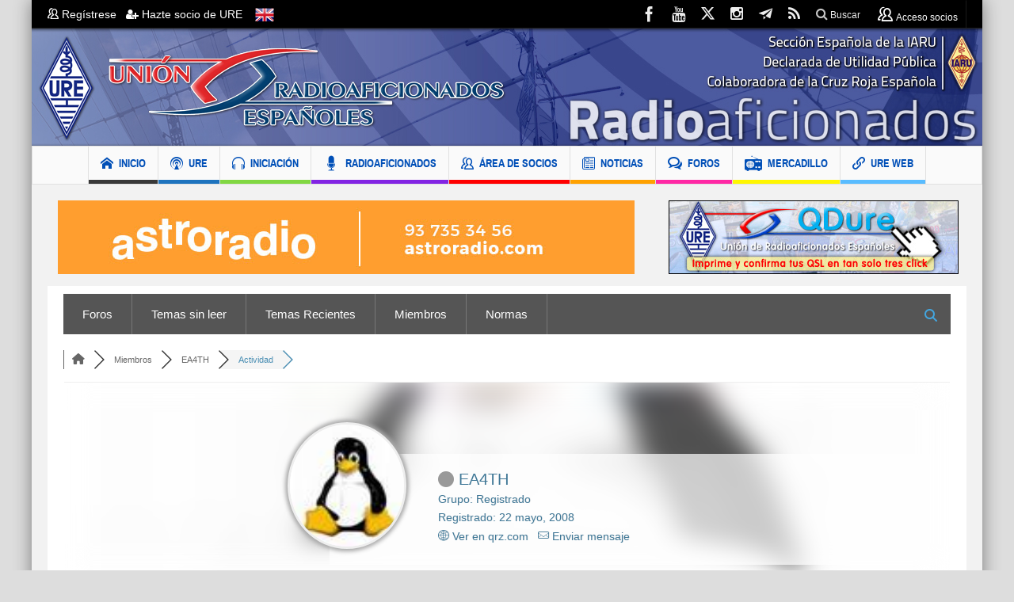

--- FILE ---
content_type: text/html; charset=UTF-8
request_url: https://www.ure.es/participant/EA4TH/activity/
body_size: 29093
content:
<!DOCTYPE html>
<html lang="es" class="no-js">
    <head>
        <meta charset="UTF-8" />
        <!--[if IE]>
        <meta http-equiv="X-UA-Compatible" content="IE=edge,chrome=1">
        <![endif]-->
		<meta name="norton-safeweb-site-verification" content="8uc0z-mbf1o4yq3-ima2ick363v5pqzy8nlp-omnnnr5cyuqi-g7ht4omchavpil85vrkz31e1ycsbbdp4iyw1df63hlgomjt8b783uxm5hq-hff2y6mc3bzwhq2i3od" />

	<link rel="profile" href="https://gmpg.org/xfn/11">
    <meta property="og:image" content="https://www.ure.es/wp-content/uploads/2018/01/LOGO-URE4-2.png" />
	<link rel="pingback" href="https://www.ure.es/xmlrpc.php" />
    <title>EA4TH &#8211; Actividad &#8211; Foro de URE &#8211; </title>

		<meta name="viewport" content="width=device-width, initial-scale=1, maximum-scale=1">
	    		<link rel="shortcut icon" href="https://www.ure.es/wp-content/uploads/2018/01/ico-ure-1.png" />
			<link rel="apple-touch-icon" href="https://www.ure.es/wp-content/uploads/2018/04/ure-logo.png" />
	<meta name='robots' content='index, follow, max-image-preview:large, max-snippet:-1, max-video-preview:-1' />

<!-- wpForo SEO -->
<meta name="robots" content="noindex">
<link rel="canonical" href="https://www.ure.es/participant/EA4TH/activity/" />
<meta name="description" content="Foro de URE - Perfil de miembro &gt; Actividad Página. Usuario: EA4TH, Título: Reputable Member, " />
<meta property="og:title" content="Foro de URE" />
<meta property="og:description" content="Foro de URE - Perfil de miembro &gt; Actividad Página. Usuario: EA4TH, Título: Reputable Member, " />
<meta property="og:url" content="https://www.ure.es/participant/EA4TH/activity/" />
<meta property="og:locale" content="es_ES" />
<meta property="og:site_name" content="Unión de Radioaficionados Españoles" />
<meta property="og:type" content="website" />
<meta name="twitter:description" content="Foro de URE - Perfil de miembro &gt; Actividad Página. Usuario: EA4TH, Título: Reputable Member, "/>
<meta name="twitter:title" content="Foro de URE" />
<meta property="twitter:card" content="summary_large_image" />
<!-- wpForo SEO End -->

<!-- wpForo Schema -->
<!-- wpForo Schema End -->


	<!-- This site is optimized with the Yoast SEO plugin v26.8 - https://yoast.com/product/yoast-seo-wordpress/ -->
	<title>EA4TH &#8211; Actividad &#8211; Foro de URE</title>
	<meta property="og:locale" content="en_US" />
	<meta property="article:publisher" content="https://www.facebook.com/EA4URE/" />
	<meta property="article:modified_time" content="2019-08-13T17:03:10+00:00" />
	<meta name="twitter:site" content="@ure_es" />
	<!-- / Yoast SEO plugin. -->


<link rel='dns-prefetch' href='//widgetlogic.org' />
<link rel="alternate" type="application/rss+xml" title="Unión de Radioaficionados Españoles &raquo; Feed" href="https://www.ure.es/feed/" />
<link rel="alternate" type="application/rss+xml" title="Unión de Radioaficionados Españoles &raquo; Feed de los comentarios" href="https://www.ure.es/comments/feed/" />
<link rel="alternate" title="oEmbed (JSON)" type="application/json+oembed" href="https://www.ure.es/wp-json/oembed/1.0/embed?url=https%3A%2F%2Fwww.ure.es%2Fforos%2F" />
<link rel="alternate" title="oEmbed (XML)" type="text/xml+oembed" href="https://www.ure.es/wp-json/oembed/1.0/embed?url=https%3A%2F%2Fwww.ure.es%2Fforos%2F&#038;format=xml" />
<style id='wp-img-auto-sizes-contain-inline-css' type='text/css'>
img:is([sizes=auto i],[sizes^="auto," i]){contain-intrinsic-size:3000px 1500px}
/*# sourceURL=wp-img-auto-sizes-contain-inline-css */
</style>
<link rel='stylesheet' id='dpProEventCalendar_headcss-css' href='https://www.ure.es/wp-content/plugins/dpProEventCalendar/css/dpProEventCalendar.css?ver=3.0.2' type='text/css' media='all' />
<link rel='stylesheet' id='font-awesome-original-css' href='https://www.ure.es/wp-content/plugins/dpProEventCalendar/css/font-awesome.css?ver=3.0.2' type='text/css' media='all' />
<link rel='stylesheet' id='colorboxstyle-css' href='https://www.ure.es/wp-content/plugins/link-library/colorbox/colorbox.css?ver=6.9' type='text/css' media='all' />
<style id='wp-emoji-styles-inline-css' type='text/css'>

	img.wp-smiley, img.emoji {
		display: inline !important;
		border: none !important;
		box-shadow: none !important;
		height: 1em !important;
		width: 1em !important;
		margin: 0 0.07em !important;
		vertical-align: -0.1em !important;
		background: none !important;
		padding: 0 !important;
	}
/*# sourceURL=wp-emoji-styles-inline-css */
</style>
<link rel='stylesheet' id='wp-block-library-css' href='https://www.ure.es/wp-includes/css/dist/block-library/style.min.css?ver=6.9' type='text/css' media='all' />
<style id='global-styles-inline-css' type='text/css'>
:root{--wp--preset--aspect-ratio--square: 1;--wp--preset--aspect-ratio--4-3: 4/3;--wp--preset--aspect-ratio--3-4: 3/4;--wp--preset--aspect-ratio--3-2: 3/2;--wp--preset--aspect-ratio--2-3: 2/3;--wp--preset--aspect-ratio--16-9: 16/9;--wp--preset--aspect-ratio--9-16: 9/16;--wp--preset--color--black: #000000;--wp--preset--color--cyan-bluish-gray: #abb8c3;--wp--preset--color--white: #ffffff;--wp--preset--color--pale-pink: #f78da7;--wp--preset--color--vivid-red: #cf2e2e;--wp--preset--color--luminous-vivid-orange: #ff6900;--wp--preset--color--luminous-vivid-amber: #fcb900;--wp--preset--color--light-green-cyan: #7bdcb5;--wp--preset--color--vivid-green-cyan: #00d084;--wp--preset--color--pale-cyan-blue: #8ed1fc;--wp--preset--color--vivid-cyan-blue: #0693e3;--wp--preset--color--vivid-purple: #9b51e0;--wp--preset--gradient--vivid-cyan-blue-to-vivid-purple: linear-gradient(135deg,rgb(6,147,227) 0%,rgb(155,81,224) 100%);--wp--preset--gradient--light-green-cyan-to-vivid-green-cyan: linear-gradient(135deg,rgb(122,220,180) 0%,rgb(0,208,130) 100%);--wp--preset--gradient--luminous-vivid-amber-to-luminous-vivid-orange: linear-gradient(135deg,rgb(252,185,0) 0%,rgb(255,105,0) 100%);--wp--preset--gradient--luminous-vivid-orange-to-vivid-red: linear-gradient(135deg,rgb(255,105,0) 0%,rgb(207,46,46) 100%);--wp--preset--gradient--very-light-gray-to-cyan-bluish-gray: linear-gradient(135deg,rgb(238,238,238) 0%,rgb(169,184,195) 100%);--wp--preset--gradient--cool-to-warm-spectrum: linear-gradient(135deg,rgb(74,234,220) 0%,rgb(151,120,209) 20%,rgb(207,42,186) 40%,rgb(238,44,130) 60%,rgb(251,105,98) 80%,rgb(254,248,76) 100%);--wp--preset--gradient--blush-light-purple: linear-gradient(135deg,rgb(255,206,236) 0%,rgb(152,150,240) 100%);--wp--preset--gradient--blush-bordeaux: linear-gradient(135deg,rgb(254,205,165) 0%,rgb(254,45,45) 50%,rgb(107,0,62) 100%);--wp--preset--gradient--luminous-dusk: linear-gradient(135deg,rgb(255,203,112) 0%,rgb(199,81,192) 50%,rgb(65,88,208) 100%);--wp--preset--gradient--pale-ocean: linear-gradient(135deg,rgb(255,245,203) 0%,rgb(182,227,212) 50%,rgb(51,167,181) 100%);--wp--preset--gradient--electric-grass: linear-gradient(135deg,rgb(202,248,128) 0%,rgb(113,206,126) 100%);--wp--preset--gradient--midnight: linear-gradient(135deg,rgb(2,3,129) 0%,rgb(40,116,252) 100%);--wp--preset--font-size--small: 13px;--wp--preset--font-size--medium: 20px;--wp--preset--font-size--large: 36px;--wp--preset--font-size--x-large: 42px;--wp--preset--spacing--20: 0.44rem;--wp--preset--spacing--30: 0.67rem;--wp--preset--spacing--40: 1rem;--wp--preset--spacing--50: 1.5rem;--wp--preset--spacing--60: 2.25rem;--wp--preset--spacing--70: 3.38rem;--wp--preset--spacing--80: 5.06rem;--wp--preset--shadow--natural: 6px 6px 9px rgba(0, 0, 0, 0.2);--wp--preset--shadow--deep: 12px 12px 50px rgba(0, 0, 0, 0.4);--wp--preset--shadow--sharp: 6px 6px 0px rgba(0, 0, 0, 0.2);--wp--preset--shadow--outlined: 6px 6px 0px -3px rgb(255, 255, 255), 6px 6px rgb(0, 0, 0);--wp--preset--shadow--crisp: 6px 6px 0px rgb(0, 0, 0);}:where(.is-layout-flex){gap: 0.5em;}:where(.is-layout-grid){gap: 0.5em;}body .is-layout-flex{display: flex;}.is-layout-flex{flex-wrap: wrap;align-items: center;}.is-layout-flex > :is(*, div){margin: 0;}body .is-layout-grid{display: grid;}.is-layout-grid > :is(*, div){margin: 0;}:where(.wp-block-columns.is-layout-flex){gap: 2em;}:where(.wp-block-columns.is-layout-grid){gap: 2em;}:where(.wp-block-post-template.is-layout-flex){gap: 1.25em;}:where(.wp-block-post-template.is-layout-grid){gap: 1.25em;}.has-black-color{color: var(--wp--preset--color--black) !important;}.has-cyan-bluish-gray-color{color: var(--wp--preset--color--cyan-bluish-gray) !important;}.has-white-color{color: var(--wp--preset--color--white) !important;}.has-pale-pink-color{color: var(--wp--preset--color--pale-pink) !important;}.has-vivid-red-color{color: var(--wp--preset--color--vivid-red) !important;}.has-luminous-vivid-orange-color{color: var(--wp--preset--color--luminous-vivid-orange) !important;}.has-luminous-vivid-amber-color{color: var(--wp--preset--color--luminous-vivid-amber) !important;}.has-light-green-cyan-color{color: var(--wp--preset--color--light-green-cyan) !important;}.has-vivid-green-cyan-color{color: var(--wp--preset--color--vivid-green-cyan) !important;}.has-pale-cyan-blue-color{color: var(--wp--preset--color--pale-cyan-blue) !important;}.has-vivid-cyan-blue-color{color: var(--wp--preset--color--vivid-cyan-blue) !important;}.has-vivid-purple-color{color: var(--wp--preset--color--vivid-purple) !important;}.has-black-background-color{background-color: var(--wp--preset--color--black) !important;}.has-cyan-bluish-gray-background-color{background-color: var(--wp--preset--color--cyan-bluish-gray) !important;}.has-white-background-color{background-color: var(--wp--preset--color--white) !important;}.has-pale-pink-background-color{background-color: var(--wp--preset--color--pale-pink) !important;}.has-vivid-red-background-color{background-color: var(--wp--preset--color--vivid-red) !important;}.has-luminous-vivid-orange-background-color{background-color: var(--wp--preset--color--luminous-vivid-orange) !important;}.has-luminous-vivid-amber-background-color{background-color: var(--wp--preset--color--luminous-vivid-amber) !important;}.has-light-green-cyan-background-color{background-color: var(--wp--preset--color--light-green-cyan) !important;}.has-vivid-green-cyan-background-color{background-color: var(--wp--preset--color--vivid-green-cyan) !important;}.has-pale-cyan-blue-background-color{background-color: var(--wp--preset--color--pale-cyan-blue) !important;}.has-vivid-cyan-blue-background-color{background-color: var(--wp--preset--color--vivid-cyan-blue) !important;}.has-vivid-purple-background-color{background-color: var(--wp--preset--color--vivid-purple) !important;}.has-black-border-color{border-color: var(--wp--preset--color--black) !important;}.has-cyan-bluish-gray-border-color{border-color: var(--wp--preset--color--cyan-bluish-gray) !important;}.has-white-border-color{border-color: var(--wp--preset--color--white) !important;}.has-pale-pink-border-color{border-color: var(--wp--preset--color--pale-pink) !important;}.has-vivid-red-border-color{border-color: var(--wp--preset--color--vivid-red) !important;}.has-luminous-vivid-orange-border-color{border-color: var(--wp--preset--color--luminous-vivid-orange) !important;}.has-luminous-vivid-amber-border-color{border-color: var(--wp--preset--color--luminous-vivid-amber) !important;}.has-light-green-cyan-border-color{border-color: var(--wp--preset--color--light-green-cyan) !important;}.has-vivid-green-cyan-border-color{border-color: var(--wp--preset--color--vivid-green-cyan) !important;}.has-pale-cyan-blue-border-color{border-color: var(--wp--preset--color--pale-cyan-blue) !important;}.has-vivid-cyan-blue-border-color{border-color: var(--wp--preset--color--vivid-cyan-blue) !important;}.has-vivid-purple-border-color{border-color: var(--wp--preset--color--vivid-purple) !important;}.has-vivid-cyan-blue-to-vivid-purple-gradient-background{background: var(--wp--preset--gradient--vivid-cyan-blue-to-vivid-purple) !important;}.has-light-green-cyan-to-vivid-green-cyan-gradient-background{background: var(--wp--preset--gradient--light-green-cyan-to-vivid-green-cyan) !important;}.has-luminous-vivid-amber-to-luminous-vivid-orange-gradient-background{background: var(--wp--preset--gradient--luminous-vivid-amber-to-luminous-vivid-orange) !important;}.has-luminous-vivid-orange-to-vivid-red-gradient-background{background: var(--wp--preset--gradient--luminous-vivid-orange-to-vivid-red) !important;}.has-very-light-gray-to-cyan-bluish-gray-gradient-background{background: var(--wp--preset--gradient--very-light-gray-to-cyan-bluish-gray) !important;}.has-cool-to-warm-spectrum-gradient-background{background: var(--wp--preset--gradient--cool-to-warm-spectrum) !important;}.has-blush-light-purple-gradient-background{background: var(--wp--preset--gradient--blush-light-purple) !important;}.has-blush-bordeaux-gradient-background{background: var(--wp--preset--gradient--blush-bordeaux) !important;}.has-luminous-dusk-gradient-background{background: var(--wp--preset--gradient--luminous-dusk) !important;}.has-pale-ocean-gradient-background{background: var(--wp--preset--gradient--pale-ocean) !important;}.has-electric-grass-gradient-background{background: var(--wp--preset--gradient--electric-grass) !important;}.has-midnight-gradient-background{background: var(--wp--preset--gradient--midnight) !important;}.has-small-font-size{font-size: var(--wp--preset--font-size--small) !important;}.has-medium-font-size{font-size: var(--wp--preset--font-size--medium) !important;}.has-large-font-size{font-size: var(--wp--preset--font-size--large) !important;}.has-x-large-font-size{font-size: var(--wp--preset--font-size--x-large) !important;}
/*# sourceURL=global-styles-inline-css */
</style>

<style id='classic-theme-styles-inline-css' type='text/css'>
/*! This file is auto-generated */
.wp-block-button__link{color:#fff;background-color:#32373c;border-radius:9999px;box-shadow:none;text-decoration:none;padding:calc(.667em + 2px) calc(1.333em + 2px);font-size:1.125em}.wp-block-file__button{background:#32373c;color:#fff;text-decoration:none}
/*# sourceURL=/wp-includes/css/classic-themes.min.css */
</style>
<link rel='stylesheet' id='block-widget-css' href='https://www.ure.es/wp-content/plugins/widget-logic/block_widget/css/widget.css?ver=1768282862' type='text/css' media='all' />
<link rel='stylesheet' id='wpdm-font-awesome-css' href='https://www.ure.es/wp-content/plugins/download-manager/assets/fontawesome/css/all.min.css?ver=6.9' type='text/css' media='all' />
<link rel='stylesheet' id='wpdm-front-bootstrap3-css' href='https://www.ure.es/wp-content/plugins/download-manager/assets/bootstrap3/css/bootstrap.min.css?ver=6.9' type='text/css' media='all' />
<link rel='stylesheet' id='wpdm-front3-css' href='https://www.ure.es/wp-content/plugins/download-manager/assets/css/front3.css?ver=6.9' type='text/css' media='all' />
<link rel='stylesheet' id='fep-common-style-css' href='https://www.ure.es/wp-content/plugins/front-end-pm/assets/css/common-style.css?ver=11.4.5' type='text/css' media='all' />
<style id='fep-common-style-inline-css' type='text/css'>
#fep-wrapper{background-color:#ffffff;color:#000000;} #fep-wrapper a:not(.fep-button,.fep-button-active) {color:#000080;} .fep-button{background-color:#609fba;color:#ffffff;} .fep-button:hover,.fep-button-active{background-color:#0083b9;color:#ffffff;} .fep-odd-even > div:nth-child(odd) {background-color:#F2F7FC;} .fep-odd-even > div:nth-child(even) {background-color:#FAFAFA;} .fep-message .fep-message-title-heading, .fep-per-message .fep-message-title{background-color:#F2F7FC;} #fep-content-single-heads .fep-message-head:hover,#fep-content-single-heads .fep-message-head-active{background-color:#0083b9;color:#ffffff;}
/*# sourceURL=fep-common-style-inline-css */
</style>
<link rel='stylesheet' id='thumbs_rating_styles-css' href='https://www.ure.es/wp-content/plugins/link-library/upvote-downvote/css/style.css?ver=1.0.0' type='text/css' media='all' />
<link rel='stylesheet' id='theme-my-login-css' href='https://www.ure.es/wp-content/plugins/theme-my-login/assets/styles/theme-my-login.min.css?ver=7.1.14' type='text/css' media='all' />
<link rel='stylesheet' id='wpdm-button-templates-css' href='https://www.ure.es/wp-content/plugins/wpdm-button-templates/buttons.css?ver=6.9' type='text/css' media='all' />
<link rel='stylesheet' id='multinews-style-css' href='https://www.ure.es/wp-content/themes/multinews-child/style.css?ver=6.9' type='text/css' media='all' />
<link rel='stylesheet' id='main-css' href='https://www.ure.es/wp-content/themes/multinews/css/main.css?ver=6.9' type='text/css' media='all' />
<link rel='stylesheet' id='plugins-css' href='https://www.ure.es/wp-content/themes/multinews/css/plugins.css?ver=6.9' type='text/css' media='all' />
<link rel='stylesheet' id='responsive-css' href='https://www.ure.es/wp-content/themes/multinews/css/media.css?ver=6.9' type='text/css' media='all' />
<link rel='stylesheet' id='dashicons-css' href='https://www.ure.es/wp-includes/css/dashicons.min.css?ver=6.9' type='text/css' media='all' />
<link rel='stylesheet' id='wpforo-font-awesome-css' href='https://www.ure.es/wp-content/plugins/wpforo/assets/css/font-awesome/css/fontawesome-all.min.css?ver=6.1.1' type='text/css' media='all' />
<link rel='stylesheet' id='wpforo-style-css' href='https://www.ure.es/wp-content/plugins/wpforo/themes/classic/style.css?ver=2.4.13' type='text/css' media='all' />
<link rel='stylesheet' id='wpforo-widgets-css' href='https://www.ure.es/wp-content/plugins/wpforo/themes/classic/widgets.css?ver=2.4.13' type='text/css' media='all' />
<link rel='stylesheet' id='wp-members-css' href='https://www.ure.es/wp-content/plugins/wp-members/assets/css/forms/generic-no-float.min.css?ver=3.5.5.1' type='text/css' media='all' />
<link rel='stylesheet' id='dflip-style-css' href='https://www.ure.es/wp-content/plugins/3d-flipbook-dflip-lite/assets/css/dflip.min.css?ver=2.4.20' type='text/css' media='all' />
<link rel='stylesheet' id='wpforo-dynamic-style-css' href='https://www.ure.es/wp-content/uploads/wpforo/assets/colors.css?ver=2.4.13.2cdebe58d34a3eac3d75536392cc5a69' type='text/css' media='all' />
<script type="text/javascript" src="https://www.ure.es/wp-includes/js/jquery/jquery.min.js?ver=3.7.1" id="jquery-core-js"></script>
<script type="text/javascript" src="https://www.ure.es/wp-includes/js/jquery/jquery-migrate.min.js?ver=3.4.1" id="jquery-migrate-js"></script>
<script type="text/javascript" src="https://www.ure.es/wp-content/plugins/link-library/colorbox/jquery.colorbox-min.js?ver=1.3.9" id="colorbox-js"></script>
<script type="text/javascript" src="https://www.ure.es/wp-content/plugins/download-manager/assets/bootstrap3/js/bootstrap.min.js?ver=6.9" id="wpdm-front-bootstrap3-js"></script>
<script type="text/javascript" id="frontjs-js-extra">
/* <![CDATA[ */
var wpdm_url = {"home":"https://www.ure.es/","site":"https://www.ure.es/","ajax":"https://www.ure.es/wp-admin/admin-ajax.php"};
var wpdm_asset = {"spinner":"\u003Ci class=\"fas fa-sun fa-spin\"\u003E\u003C/i\u003E"};
//# sourceURL=frontjs-js-extra
/* ]]> */
</script>
<script type="text/javascript" src="https://www.ure.es/wp-content/plugins/download-manager/assets/js/front.js?ver=3.1.28" id="frontjs-js"></script>
<script type="text/javascript" src="https://www.ure.es/wp-content/plugins/download-manager/assets/js/chosen.jquery.min.js?ver=6.9" id="jquery-choosen-js"></script>
<script type="text/javascript" id="thumbs_rating_scripts-js-extra">
/* <![CDATA[ */
var thumbs_rating_ajax = {"ajax_url":"https://www.ure.es/wp-admin/admin-ajax.php","nonce":"6733ddcac9"};
//# sourceURL=thumbs_rating_scripts-js-extra
/* ]]> */
</script>
<script type="text/javascript" src="https://www.ure.es/wp-content/plugins/link-library/upvote-downvote/js/general.js?ver=4.0.1" id="thumbs_rating_scripts-js"></script>
<script type="text/javascript" src="https://www.ure.es/wp-content/uploads/wpforo/assets/phrases.js?ver=2.4.13.1f722447d789a73e0c19cbefe56316cd" id="wpforo-dynamic-phrases-js"></script>
<script></script><link rel="https://api.w.org/" href="https://www.ure.es/wp-json/" /><link rel="alternate" title="JSON" type="application/json" href="https://www.ure.es/wp-json/wp/v2/pages/747474" /><meta name="generator" content="WordPress 6.9" />
<link rel='shortlink' href='https://www.ure.es/?p=747474' />

        <script>
            var wpdm_site_url = 'https://www.ure.es/';
            var wpdm_home_url = 'https://www.ure.es/';
            var ajax_url = 'https://www.ure.es/wp-admin/admin-ajax.php';
            var wpdm_ajax_url = 'https://www.ure.es/wp-admin/admin-ajax.php';
            var wpdm_ajax_popup = '0';
        </script>
        <style>
            .wpdm-download-link.btn.btn-primary.btn-sm{
                border-radius: 4px;
            }
        </style>


        <style id='LinkLibraryStyle' type='text/css'>
</style>
<!-- Analytics by WP Statistics - https://wp-statistics.com -->
	<!--[if lt IE 9]>
	<script src="https://www.ure.es/wp-content/themes/multinews/framework/helpers/js/html5.js"></script>
	<script src="https://www.ure.es/wp-content/themes/multinews/framework/helpers/js/IE9.js"></script>
	<![endif]-->
<style type="text/css">.wpa-field--website_address, .adverts-field-name-website_address { display: none !important }</style><meta name="generator" content="Powered by WPBakery Page Builder - drag and drop page builder for WordPress."/>
<style type="text/css" title="dynamic-css" class="options-output">.logo, .logo .site_title{margin-top:0;margin-right:-20px;margin-left:-20px;}{color:#eeee22;}.unav_banner{background-color:#eeee22;}.unav_banner a.unav_banner_close{color:#dd3333;}a, .mom-archive ul li ul li a, body a{color:#0083b9;}a:hover, .mom-archive ul li ul li a:hover, body a:hover{color:#9e0000;}ul.top-menu li, .mobile-menu ul li, ul.top-menu li:first-child, ul.top-social-icon li, ul.top-social-icon li.top-search, ul.top-menu li ul li, .ajax-search-results, .ajax-search-results a{border-color:transparent;}ul.main-menu li a,.device-menu-holder,.the_menu_holder_area i,.device-menu-holder .mh-icon,#navigation .device-menu li.menu-item > a,.hst1 ul.main-menu li a,.hst2 ul.main-menu li a,.hst1 .breaking-news .breaking-title, .hst1 ul.main-menu li a, .hst2 .breaking-news .breaking-title, .hst2 ul.main-menu li a, .hst3 .breaking-news .breaking-title, .hst3 ul.main-menu li a{color:#004fb7;}body{background-color:#dddddd;}body, article .entry-content{color:#444444;}article .entry-content p, article .entry-content{line-height:22px;color:#444444;font-size:17px;}ul.main-menu > li{line-height:42px;font-size:14.4px;}</style>	<style type="text/css" class="multinews-custom-dynamic-css">
					header.block-title h2 a, header.block-title h2, .section-header h2.section-title a, .section-header h2.section-title{
			color: ;
		}
				.widget-title h2{
			color: ;
		}
				.header-wrap > .inner,
		.header-wrap{
			line-height: 148px;
			height: 148px;
		}
					body {
			background: #dddddd;
		}
				.navigation .mom-megamenu ul li.active:before, .navigation .mom-megamenu ul li:hover:before{
			border-left-color: ;
		}
					/* navigation style */
					a, .mom-archive ul li ul li a {
			color: #0083b9;
		}
	
			a:hover, .mom-archive ul li ul li a:hover {
			color: #9e0000;
		}
	
		body {

}
	section.news-box.cat_48 header.block-title:not(.colorful-box) h2 a,
	section.news-box.cat_48 header.block-title:not(.colorful-box) h2,
	.f-tabbed-head li.cat_48.active a,
	.f-tabbed-head li.cat_48 a.current,
	.f-tabbed-head li.cat_48 a:hover,
	.f-tabbed-body.cat_48 ul.f-tabbed-list li h2 a:hover,
	section.news-box.cat_48 footer.show-more a:hover,
    section.news-box.cat_48 .nb1 ul li h2 a:hover,
    section.news-box.cat_48 .nb2 .first-item h2 a:hover,
    section.news-box.cat_48 .nb3 .first-item h2 a:hover,
    section.news-box.cat_48 .nb4 .first-item h2 a:hover,
    section.news-box.cat_48 .nb5 .first-item h2 a:hover,
    section.news-box.cat_48 .nb6 ul li h2 a:hover,
    section.news-box.cat_48 .nb3 ul li h2 a:hover,
    section.news-box.cat_48 .nb4 ul li h2 a:hover,
    section.news-box.cat_48 .nb2 ul li h2 a:hover,
    section.news-box.cat_48 .nb5 ul li h2 a:hover,
    .section .feature-tabbed.cat_48 ul.f-tabbed-list li h2 a:hover,
    .nip-box.cat_48 header.block-title:not(.colorful-box) h2{
	    color: ;
	}
	section.news-box.cat_193 header.block-title:not(.colorful-box) h2 a,
	section.news-box.cat_193 header.block-title:not(.colorful-box) h2,
	.f-tabbed-head li.cat_193.active a,
	.f-tabbed-head li.cat_193 a.current,
	.f-tabbed-head li.cat_193 a:hover,
	.f-tabbed-body.cat_193 ul.f-tabbed-list li h2 a:hover,
	section.news-box.cat_193 footer.show-more a:hover,
    section.news-box.cat_193 .nb1 ul li h2 a:hover,
    section.news-box.cat_193 .nb2 .first-item h2 a:hover,
    section.news-box.cat_193 .nb3 .first-item h2 a:hover,
    section.news-box.cat_193 .nb4 .first-item h2 a:hover,
    section.news-box.cat_193 .nb5 .first-item h2 a:hover,
    section.news-box.cat_193 .nb6 ul li h2 a:hover,
    section.news-box.cat_193 .nb3 ul li h2 a:hover,
    section.news-box.cat_193 .nb4 ul li h2 a:hover,
    section.news-box.cat_193 .nb2 ul li h2 a:hover,
    section.news-box.cat_193 .nb5 ul li h2 a:hover,
    .section .feature-tabbed.cat_193 ul.f-tabbed-list li h2 a:hover,
    .nip-box.cat_193 header.block-title:not(.colorful-box) h2{
	    color: ;
	}
	section.news-box.cat_153 header.block-title:not(.colorful-box) h2 a,
	section.news-box.cat_153 header.block-title:not(.colorful-box) h2,
	.f-tabbed-head li.cat_153.active a,
	.f-tabbed-head li.cat_153 a.current,
	.f-tabbed-head li.cat_153 a:hover,
	.f-tabbed-body.cat_153 ul.f-tabbed-list li h2 a:hover,
	section.news-box.cat_153 footer.show-more a:hover,
    section.news-box.cat_153 .nb1 ul li h2 a:hover,
    section.news-box.cat_153 .nb2 .first-item h2 a:hover,
    section.news-box.cat_153 .nb3 .first-item h2 a:hover,
    section.news-box.cat_153 .nb4 .first-item h2 a:hover,
    section.news-box.cat_153 .nb5 .first-item h2 a:hover,
    section.news-box.cat_153 .nb6 ul li h2 a:hover,
    section.news-box.cat_153 .nb3 ul li h2 a:hover,
    section.news-box.cat_153 .nb4 ul li h2 a:hover,
    section.news-box.cat_153 .nb2 ul li h2 a:hover,
    section.news-box.cat_153 .nb5 ul li h2 a:hover,
    .section .feature-tabbed.cat_153 ul.f-tabbed-list li h2 a:hover,
    .nip-box.cat_153 header.block-title:not(.colorful-box) h2{
	    color: ;
	}
	section.news-box.cat_192 header.block-title:not(.colorful-box) h2 a,
	section.news-box.cat_192 header.block-title:not(.colorful-box) h2,
	.f-tabbed-head li.cat_192.active a,
	.f-tabbed-head li.cat_192 a.current,
	.f-tabbed-head li.cat_192 a:hover,
	.f-tabbed-body.cat_192 ul.f-tabbed-list li h2 a:hover,
	section.news-box.cat_192 footer.show-more a:hover,
    section.news-box.cat_192 .nb1 ul li h2 a:hover,
    section.news-box.cat_192 .nb2 .first-item h2 a:hover,
    section.news-box.cat_192 .nb3 .first-item h2 a:hover,
    section.news-box.cat_192 .nb4 .first-item h2 a:hover,
    section.news-box.cat_192 .nb5 .first-item h2 a:hover,
    section.news-box.cat_192 .nb6 ul li h2 a:hover,
    section.news-box.cat_192 .nb3 ul li h2 a:hover,
    section.news-box.cat_192 .nb4 ul li h2 a:hover,
    section.news-box.cat_192 .nb2 ul li h2 a:hover,
    section.news-box.cat_192 .nb5 ul li h2 a:hover,
    .section .feature-tabbed.cat_192 ul.f-tabbed-list li h2 a:hover,
    .nip-box.cat_192 header.block-title:not(.colorful-box) h2{
	    color: ;
	}
	section.news-box.cat_126 header.block-title:not(.colorful-box) h2 a,
	section.news-box.cat_126 header.block-title:not(.colorful-box) h2,
	.f-tabbed-head li.cat_126.active a,
	.f-tabbed-head li.cat_126 a.current,
	.f-tabbed-head li.cat_126 a:hover,
	.f-tabbed-body.cat_126 ul.f-tabbed-list li h2 a:hover,
	section.news-box.cat_126 footer.show-more a:hover,
    section.news-box.cat_126 .nb1 ul li h2 a:hover,
    section.news-box.cat_126 .nb2 .first-item h2 a:hover,
    section.news-box.cat_126 .nb3 .first-item h2 a:hover,
    section.news-box.cat_126 .nb4 .first-item h2 a:hover,
    section.news-box.cat_126 .nb5 .first-item h2 a:hover,
    section.news-box.cat_126 .nb6 ul li h2 a:hover,
    section.news-box.cat_126 .nb3 ul li h2 a:hover,
    section.news-box.cat_126 .nb4 ul li h2 a:hover,
    section.news-box.cat_126 .nb2 ul li h2 a:hover,
    section.news-box.cat_126 .nb5 ul li h2 a:hover,
    .section .feature-tabbed.cat_126 ul.f-tabbed-list li h2 a:hover,
    .nip-box.cat_126 header.block-title:not(.colorful-box) h2{
	    color: ;
	}
	section.news-box.cat_127 header.block-title:not(.colorful-box) h2 a,
	section.news-box.cat_127 header.block-title:not(.colorful-box) h2,
	.f-tabbed-head li.cat_127.active a,
	.f-tabbed-head li.cat_127 a.current,
	.f-tabbed-head li.cat_127 a:hover,
	.f-tabbed-body.cat_127 ul.f-tabbed-list li h2 a:hover,
	section.news-box.cat_127 footer.show-more a:hover,
    section.news-box.cat_127 .nb1 ul li h2 a:hover,
    section.news-box.cat_127 .nb2 .first-item h2 a:hover,
    section.news-box.cat_127 .nb3 .first-item h2 a:hover,
    section.news-box.cat_127 .nb4 .first-item h2 a:hover,
    section.news-box.cat_127 .nb5 .first-item h2 a:hover,
    section.news-box.cat_127 .nb6 ul li h2 a:hover,
    section.news-box.cat_127 .nb3 ul li h2 a:hover,
    section.news-box.cat_127 .nb4 ul li h2 a:hover,
    section.news-box.cat_127 .nb2 ul li h2 a:hover,
    section.news-box.cat_127 .nb5 ul li h2 a:hover,
    .section .feature-tabbed.cat_127 ul.f-tabbed-list li h2 a:hover,
    .nip-box.cat_127 header.block-title:not(.colorful-box) h2{
	    color: ;
	}
	section.news-box.cat_191 header.block-title:not(.colorful-box) h2 a,
	section.news-box.cat_191 header.block-title:not(.colorful-box) h2,
	.f-tabbed-head li.cat_191.active a,
	.f-tabbed-head li.cat_191 a.current,
	.f-tabbed-head li.cat_191 a:hover,
	.f-tabbed-body.cat_191 ul.f-tabbed-list li h2 a:hover,
	section.news-box.cat_191 footer.show-more a:hover,
    section.news-box.cat_191 .nb1 ul li h2 a:hover,
    section.news-box.cat_191 .nb2 .first-item h2 a:hover,
    section.news-box.cat_191 .nb3 .first-item h2 a:hover,
    section.news-box.cat_191 .nb4 .first-item h2 a:hover,
    section.news-box.cat_191 .nb5 .first-item h2 a:hover,
    section.news-box.cat_191 .nb6 ul li h2 a:hover,
    section.news-box.cat_191 .nb3 ul li h2 a:hover,
    section.news-box.cat_191 .nb4 ul li h2 a:hover,
    section.news-box.cat_191 .nb2 ul li h2 a:hover,
    section.news-box.cat_191 .nb5 ul li h2 a:hover,
    .section .feature-tabbed.cat_191 ul.f-tabbed-list li h2 a:hover,
    .nip-box.cat_191 header.block-title:not(.colorful-box) h2{
	    color: ;
	}
	section.news-box.cat_125 header.block-title:not(.colorful-box) h2 a,
	section.news-box.cat_125 header.block-title:not(.colorful-box) h2,
	.f-tabbed-head li.cat_125.active a,
	.f-tabbed-head li.cat_125 a.current,
	.f-tabbed-head li.cat_125 a:hover,
	.f-tabbed-body.cat_125 ul.f-tabbed-list li h2 a:hover,
	section.news-box.cat_125 footer.show-more a:hover,
    section.news-box.cat_125 .nb1 ul li h2 a:hover,
    section.news-box.cat_125 .nb2 .first-item h2 a:hover,
    section.news-box.cat_125 .nb3 .first-item h2 a:hover,
    section.news-box.cat_125 .nb4 .first-item h2 a:hover,
    section.news-box.cat_125 .nb5 .first-item h2 a:hover,
    section.news-box.cat_125 .nb6 ul li h2 a:hover,
    section.news-box.cat_125 .nb3 ul li h2 a:hover,
    section.news-box.cat_125 .nb4 ul li h2 a:hover,
    section.news-box.cat_125 .nb2 ul li h2 a:hover,
    section.news-box.cat_125 .nb5 ul li h2 a:hover,
    .section .feature-tabbed.cat_125 ul.f-tabbed-list li h2 a:hover,
    .nip-box.cat_125 header.block-title:not(.colorful-box) h2{
	    color: ;
	}
	section.news-box.cat_190 header.block-title:not(.colorful-box) h2 a,
	section.news-box.cat_190 header.block-title:not(.colorful-box) h2,
	.f-tabbed-head li.cat_190.active a,
	.f-tabbed-head li.cat_190 a.current,
	.f-tabbed-head li.cat_190 a:hover,
	.f-tabbed-body.cat_190 ul.f-tabbed-list li h2 a:hover,
	section.news-box.cat_190 footer.show-more a:hover,
    section.news-box.cat_190 .nb1 ul li h2 a:hover,
    section.news-box.cat_190 .nb2 .first-item h2 a:hover,
    section.news-box.cat_190 .nb3 .first-item h2 a:hover,
    section.news-box.cat_190 .nb4 .first-item h2 a:hover,
    section.news-box.cat_190 .nb5 .first-item h2 a:hover,
    section.news-box.cat_190 .nb6 ul li h2 a:hover,
    section.news-box.cat_190 .nb3 ul li h2 a:hover,
    section.news-box.cat_190 .nb4 ul li h2 a:hover,
    section.news-box.cat_190 .nb2 ul li h2 a:hover,
    section.news-box.cat_190 .nb5 ul li h2 a:hover,
    .section .feature-tabbed.cat_190 ul.f-tabbed-list li h2 a:hover,
    .nip-box.cat_190 header.block-title:not(.colorful-box) h2{
	    color: ;
	}
	section.news-box.cat_194 header.block-title:not(.colorful-box) h2 a,
	section.news-box.cat_194 header.block-title:not(.colorful-box) h2,
	.f-tabbed-head li.cat_194.active a,
	.f-tabbed-head li.cat_194 a.current,
	.f-tabbed-head li.cat_194 a:hover,
	.f-tabbed-body.cat_194 ul.f-tabbed-list li h2 a:hover,
	section.news-box.cat_194 footer.show-more a:hover,
    section.news-box.cat_194 .nb1 ul li h2 a:hover,
    section.news-box.cat_194 .nb2 .first-item h2 a:hover,
    section.news-box.cat_194 .nb3 .first-item h2 a:hover,
    section.news-box.cat_194 .nb4 .first-item h2 a:hover,
    section.news-box.cat_194 .nb5 .first-item h2 a:hover,
    section.news-box.cat_194 .nb6 ul li h2 a:hover,
    section.news-box.cat_194 .nb3 ul li h2 a:hover,
    section.news-box.cat_194 .nb4 ul li h2 a:hover,
    section.news-box.cat_194 .nb2 ul li h2 a:hover,
    section.news-box.cat_194 .nb5 ul li h2 a:hover,
    .section .feature-tabbed.cat_194 ul.f-tabbed-list li h2 a:hover,
    .nip-box.cat_194 header.block-title:not(.colorful-box) h2{
	    color: ;
	}
	section.news-box.cat_189 header.block-title:not(.colorful-box) h2 a,
	section.news-box.cat_189 header.block-title:not(.colorful-box) h2,
	.f-tabbed-head li.cat_189.active a,
	.f-tabbed-head li.cat_189 a.current,
	.f-tabbed-head li.cat_189 a:hover,
	.f-tabbed-body.cat_189 ul.f-tabbed-list li h2 a:hover,
	section.news-box.cat_189 footer.show-more a:hover,
    section.news-box.cat_189 .nb1 ul li h2 a:hover,
    section.news-box.cat_189 .nb2 .first-item h2 a:hover,
    section.news-box.cat_189 .nb3 .first-item h2 a:hover,
    section.news-box.cat_189 .nb4 .first-item h2 a:hover,
    section.news-box.cat_189 .nb5 .first-item h2 a:hover,
    section.news-box.cat_189 .nb6 ul li h2 a:hover,
    section.news-box.cat_189 .nb3 ul li h2 a:hover,
    section.news-box.cat_189 .nb4 ul li h2 a:hover,
    section.news-box.cat_189 .nb2 ul li h2 a:hover,
    section.news-box.cat_189 .nb5 ul li h2 a:hover,
    .section .feature-tabbed.cat_189 ul.f-tabbed-list li h2 a:hover,
    .nip-box.cat_189 header.block-title:not(.colorful-box) h2{
	    color: ;
	}
	section.news-box.cat_5 header.block-title:not(.colorful-box) h2 a,
	section.news-box.cat_5 header.block-title:not(.colorful-box) h2,
	.f-tabbed-head li.cat_5.active a,
	.f-tabbed-head li.cat_5 a.current,
	.f-tabbed-head li.cat_5 a:hover,
	.f-tabbed-body.cat_5 ul.f-tabbed-list li h2 a:hover,
	section.news-box.cat_5 footer.show-more a:hover,
    section.news-box.cat_5 .nb1 ul li h2 a:hover,
    section.news-box.cat_5 .nb2 .first-item h2 a:hover,
    section.news-box.cat_5 .nb3 .first-item h2 a:hover,
    section.news-box.cat_5 .nb4 .first-item h2 a:hover,
    section.news-box.cat_5 .nb5 .first-item h2 a:hover,
    section.news-box.cat_5 .nb6 ul li h2 a:hover,
    section.news-box.cat_5 .nb3 ul li h2 a:hover,
    section.news-box.cat_5 .nb4 ul li h2 a:hover,
    section.news-box.cat_5 .nb2 ul li h2 a:hover,
    section.news-box.cat_5 .nb5 ul li h2 a:hover,
    .section .feature-tabbed.cat_5 ul.f-tabbed-list li h2 a:hover,
    .nip-box.cat_5 header.block-title:not(.colorful-box) h2{
	    color: ;
	}
	section.news-box.cat_22 header.block-title:not(.colorful-box) h2 a,
	section.news-box.cat_22 header.block-title:not(.colorful-box) h2,
	.f-tabbed-head li.cat_22.active a,
	.f-tabbed-head li.cat_22 a.current,
	.f-tabbed-head li.cat_22 a:hover,
	.f-tabbed-body.cat_22 ul.f-tabbed-list li h2 a:hover,
	section.news-box.cat_22 footer.show-more a:hover,
    section.news-box.cat_22 .nb1 ul li h2 a:hover,
    section.news-box.cat_22 .nb2 .first-item h2 a:hover,
    section.news-box.cat_22 .nb3 .first-item h2 a:hover,
    section.news-box.cat_22 .nb4 .first-item h2 a:hover,
    section.news-box.cat_22 .nb5 .first-item h2 a:hover,
    section.news-box.cat_22 .nb6 ul li h2 a:hover,
    section.news-box.cat_22 .nb3 ul li h2 a:hover,
    section.news-box.cat_22 .nb4 ul li h2 a:hover,
    section.news-box.cat_22 .nb2 ul li h2 a:hover,
    section.news-box.cat_22 .nb5 ul li h2 a:hover,
    .section .feature-tabbed.cat_22 ul.f-tabbed-list li h2 a:hover,
    .nip-box.cat_22 header.block-title:not(.colorful-box) h2{
	    color: ;
	}
	section.news-box.cat_93 header.block-title:not(.colorful-box) h2 a,
	section.news-box.cat_93 header.block-title:not(.colorful-box) h2,
	.f-tabbed-head li.cat_93.active a,
	.f-tabbed-head li.cat_93 a.current,
	.f-tabbed-head li.cat_93 a:hover,
	.f-tabbed-body.cat_93 ul.f-tabbed-list li h2 a:hover,
	section.news-box.cat_93 footer.show-more a:hover,
    section.news-box.cat_93 .nb1 ul li h2 a:hover,
    section.news-box.cat_93 .nb2 .first-item h2 a:hover,
    section.news-box.cat_93 .nb3 .first-item h2 a:hover,
    section.news-box.cat_93 .nb4 .first-item h2 a:hover,
    section.news-box.cat_93 .nb5 .first-item h2 a:hover,
    section.news-box.cat_93 .nb6 ul li h2 a:hover,
    section.news-box.cat_93 .nb3 ul li h2 a:hover,
    section.news-box.cat_93 .nb4 ul li h2 a:hover,
    section.news-box.cat_93 .nb2 ul li h2 a:hover,
    section.news-box.cat_93 .nb5 ul li h2 a:hover,
    .section .feature-tabbed.cat_93 ul.f-tabbed-list li h2 a:hover,
    .nip-box.cat_93 header.block-title:not(.colorful-box) h2{
	    color: ;
	}
	section.news-box.cat_86 header.block-title:not(.colorful-box) h2 a,
	section.news-box.cat_86 header.block-title:not(.colorful-box) h2,
	.f-tabbed-head li.cat_86.active a,
	.f-tabbed-head li.cat_86 a.current,
	.f-tabbed-head li.cat_86 a:hover,
	.f-tabbed-body.cat_86 ul.f-tabbed-list li h2 a:hover,
	section.news-box.cat_86 footer.show-more a:hover,
    section.news-box.cat_86 .nb1 ul li h2 a:hover,
    section.news-box.cat_86 .nb2 .first-item h2 a:hover,
    section.news-box.cat_86 .nb3 .first-item h2 a:hover,
    section.news-box.cat_86 .nb4 .first-item h2 a:hover,
    section.news-box.cat_86 .nb5 .first-item h2 a:hover,
    section.news-box.cat_86 .nb6 ul li h2 a:hover,
    section.news-box.cat_86 .nb3 ul li h2 a:hover,
    section.news-box.cat_86 .nb4 ul li h2 a:hover,
    section.news-box.cat_86 .nb2 ul li h2 a:hover,
    section.news-box.cat_86 .nb5 ul li h2 a:hover,
    .section .feature-tabbed.cat_86 ul.f-tabbed-list li h2 a:hover,
    .nip-box.cat_86 header.block-title:not(.colorful-box) h2{
	    color: ;
	}
	section.news-box.cat_19 header.block-title:not(.colorful-box) h2 a,
	section.news-box.cat_19 header.block-title:not(.colorful-box) h2,
	.f-tabbed-head li.cat_19.active a,
	.f-tabbed-head li.cat_19 a.current,
	.f-tabbed-head li.cat_19 a:hover,
	.f-tabbed-body.cat_19 ul.f-tabbed-list li h2 a:hover,
	section.news-box.cat_19 footer.show-more a:hover,
    section.news-box.cat_19 .nb1 ul li h2 a:hover,
    section.news-box.cat_19 .nb2 .first-item h2 a:hover,
    section.news-box.cat_19 .nb3 .first-item h2 a:hover,
    section.news-box.cat_19 .nb4 .first-item h2 a:hover,
    section.news-box.cat_19 .nb5 .first-item h2 a:hover,
    section.news-box.cat_19 .nb6 ul li h2 a:hover,
    section.news-box.cat_19 .nb3 ul li h2 a:hover,
    section.news-box.cat_19 .nb4 ul li h2 a:hover,
    section.news-box.cat_19 .nb2 ul li h2 a:hover,
    section.news-box.cat_19 .nb5 ul li h2 a:hover,
    .section .feature-tabbed.cat_19 ul.f-tabbed-list li h2 a:hover,
    .nip-box.cat_19 header.block-title:not(.colorful-box) h2{
	    color: ;
	}
	section.news-box.cat_94 header.block-title:not(.colorful-box) h2 a,
	section.news-box.cat_94 header.block-title:not(.colorful-box) h2,
	.f-tabbed-head li.cat_94.active a,
	.f-tabbed-head li.cat_94 a.current,
	.f-tabbed-head li.cat_94 a:hover,
	.f-tabbed-body.cat_94 ul.f-tabbed-list li h2 a:hover,
	section.news-box.cat_94 footer.show-more a:hover,
    section.news-box.cat_94 .nb1 ul li h2 a:hover,
    section.news-box.cat_94 .nb2 .first-item h2 a:hover,
    section.news-box.cat_94 .nb3 .first-item h2 a:hover,
    section.news-box.cat_94 .nb4 .first-item h2 a:hover,
    section.news-box.cat_94 .nb5 .first-item h2 a:hover,
    section.news-box.cat_94 .nb6 ul li h2 a:hover,
    section.news-box.cat_94 .nb3 ul li h2 a:hover,
    section.news-box.cat_94 .nb4 ul li h2 a:hover,
    section.news-box.cat_94 .nb2 ul li h2 a:hover,
    section.news-box.cat_94 .nb5 ul li h2 a:hover,
    .section .feature-tabbed.cat_94 ul.f-tabbed-list li h2 a:hover,
    .nip-box.cat_94 header.block-title:not(.colorful-box) h2{
	    color: ;
	}
	section.news-box.cat_123 header.block-title:not(.colorful-box) h2 a,
	section.news-box.cat_123 header.block-title:not(.colorful-box) h2,
	.f-tabbed-head li.cat_123.active a,
	.f-tabbed-head li.cat_123 a.current,
	.f-tabbed-head li.cat_123 a:hover,
	.f-tabbed-body.cat_123 ul.f-tabbed-list li h2 a:hover,
	section.news-box.cat_123 footer.show-more a:hover,
    section.news-box.cat_123 .nb1 ul li h2 a:hover,
    section.news-box.cat_123 .nb2 .first-item h2 a:hover,
    section.news-box.cat_123 .nb3 .first-item h2 a:hover,
    section.news-box.cat_123 .nb4 .first-item h2 a:hover,
    section.news-box.cat_123 .nb5 .first-item h2 a:hover,
    section.news-box.cat_123 .nb6 ul li h2 a:hover,
    section.news-box.cat_123 .nb3 ul li h2 a:hover,
    section.news-box.cat_123 .nb4 ul li h2 a:hover,
    section.news-box.cat_123 .nb2 ul li h2 a:hover,
    section.news-box.cat_123 .nb5 ul li h2 a:hover,
    .section .feature-tabbed.cat_123 ul.f-tabbed-list li h2 a:hover,
    .nip-box.cat_123 header.block-title:not(.colorful-box) h2{
	    color: ;
	}
	section.news-box.cat_18 header.block-title:not(.colorful-box) h2 a,
	section.news-box.cat_18 header.block-title:not(.colorful-box) h2,
	.f-tabbed-head li.cat_18.active a,
	.f-tabbed-head li.cat_18 a.current,
	.f-tabbed-head li.cat_18 a:hover,
	.f-tabbed-body.cat_18 ul.f-tabbed-list li h2 a:hover,
	section.news-box.cat_18 footer.show-more a:hover,
    section.news-box.cat_18 .nb1 ul li h2 a:hover,
    section.news-box.cat_18 .nb2 .first-item h2 a:hover,
    section.news-box.cat_18 .nb3 .first-item h2 a:hover,
    section.news-box.cat_18 .nb4 .first-item h2 a:hover,
    section.news-box.cat_18 .nb5 .first-item h2 a:hover,
    section.news-box.cat_18 .nb6 ul li h2 a:hover,
    section.news-box.cat_18 .nb3 ul li h2 a:hover,
    section.news-box.cat_18 .nb4 ul li h2 a:hover,
    section.news-box.cat_18 .nb2 ul li h2 a:hover,
    section.news-box.cat_18 .nb5 ul li h2 a:hover,
    .section .feature-tabbed.cat_18 ul.f-tabbed-list li h2 a:hover,
    .nip-box.cat_18 header.block-title:not(.colorful-box) h2{
	    color: ;
	}
	section.news-box.cat_122 header.block-title:not(.colorful-box) h2 a,
	section.news-box.cat_122 header.block-title:not(.colorful-box) h2,
	.f-tabbed-head li.cat_122.active a,
	.f-tabbed-head li.cat_122 a.current,
	.f-tabbed-head li.cat_122 a:hover,
	.f-tabbed-body.cat_122 ul.f-tabbed-list li h2 a:hover,
	section.news-box.cat_122 footer.show-more a:hover,
    section.news-box.cat_122 .nb1 ul li h2 a:hover,
    section.news-box.cat_122 .nb2 .first-item h2 a:hover,
    section.news-box.cat_122 .nb3 .first-item h2 a:hover,
    section.news-box.cat_122 .nb4 .first-item h2 a:hover,
    section.news-box.cat_122 .nb5 .first-item h2 a:hover,
    section.news-box.cat_122 .nb6 ul li h2 a:hover,
    section.news-box.cat_122 .nb3 ul li h2 a:hover,
    section.news-box.cat_122 .nb4 ul li h2 a:hover,
    section.news-box.cat_122 .nb2 ul li h2 a:hover,
    section.news-box.cat_122 .nb5 ul li h2 a:hover,
    .section .feature-tabbed.cat_122 ul.f-tabbed-list li h2 a:hover,
    .nip-box.cat_122 header.block-title:not(.colorful-box) h2{
	    color: ;
	}

/* ==========================================================================
                 	Visual composer
========================================================================== */
.wpb_row, .wpb_content_element, ul.wpb_thumbnails-fluid > li, .wpb_button {
    margin-bottom: 20px;
}
.wpb_row .wpb_wrapper > *:last-child {
	margin-bottom: 0;
}

.inner, .main-container {
width:auto;
padding: 0 20px;
}
</style>
<noscript><style> .wpb_animate_when_almost_visible { opacity: 1; }</style></noscript><meta name="generator" content="WordPress Download Manager 3.1.28" />
            <style>
                                @import url('https://fonts.googleapis.com/css?family=Rubik:400,500');
                


                .w3eden .fetfont,
                .w3eden .btn,
                .w3eden .btn.wpdm-front h3.title,
                .w3eden .wpdm-social-lock-box .IN-widget a span:last-child,
                .w3eden #xfilelist .panel-heading,
                .w3eden .wpdm-frontend-tabs a,
                .w3eden .alert:before,
                .w3eden .panel .panel-heading,
                .w3eden .discount-msg,
                .w3eden .panel.dashboard-panel h3,
                .w3eden #wpdm-dashboard-sidebar .list-group-item,
                .w3eden #package-description .wp-switch-editor,
                .w3eden .w3eden.author-dashbboard .nav.nav-tabs li a,
                .w3eden .wpdm_cart thead th,
                .w3eden #csp .list-group-item,
                .w3eden .modal-title {
                    font-family: Rubik, -apple-system, BlinkMacSystemFont, "Segoe UI", Roboto, Helvetica, Arial, sans-serif, "Apple Color Emoji", "Segoe UI Emoji", "Segoe UI Symbol";
                    text-transform: uppercase;
                    font-weight: 500;
                }
                .w3eden #csp .list-group-item{
                    text-transform: unset;
                }
            </style>
                    <style>

            :root{
                --color-primary: #4a8eff;
                --color-primary-rgb: 74, 142, 255;
                --color-primary-hover: #4a8eff;
                --color-primary-active: #4a8eff;
                --color-secondary: #6c757d;
                --color-secondary-rgb: 108, 117, 125;
                --color-secondary-hover: #6c757d;
                --color-secondary-active: #6c757d;
                --color-success: #18ce0f;
                --color-success-rgb: 24, 206, 15;
                --color-success-hover: #18ce0f;
                --color-success-active: #18ce0f;
                --color-info: #2CA8FF;
                --color-info-rgb: 44, 168, 255;
                --color-info-hover: #2CA8FF;
                --color-info-active: #2CA8FF;
                --color-warning: #FFB236;
                --color-warning-rgb: 255, 178, 54;
                --color-warning-hover: #FFB236;
                --color-warning-active: #FFB236;
                --color-danger: #ff5062;
                --color-danger-rgb: 255, 80, 98;
                --color-danger-hover: #ff5062;
                --color-danger-active: #ff5062;
                --color-green: #30b570;
                --color-blue: #0073ff;
                --color-purple: #8557D3;
                --color-red: #ff5062;
                --color-muted: rgba(69, 89, 122, 0.6);
                --wpdm-font: Rubik, -apple-system, BlinkMacSystemFont, "Segoe UI", Roboto, Helvetica, Arial, sans-serif, "Apple Color Emoji", "Segoe UI Emoji", "Segoe UI Symbol";
            }
            .wpdm-download-link.btn.btn-primary.btn-sm{
                border-radius: 4px;
            }


        </style>
        	<script src="https://www.google.com/recaptcha/api.js"></script>


<!-- adsense -->
<script async src="//pagead2.googlesyndication.com/pagead/js/adsbygoogle.js"></script>

<!-- Google tag (gtag.js) -->
<script async src="https://www.googletagmanager.com/gtag/js?id=G-4D4H4BG8J4"></script>
<script>
  window.dataLayer = window.dataLayer || [];
  function gtag(){dataLayer.push(arguments);}
  gtag('js', new Date());

  gtag('config', 'G-4D4H4BG8J4');
</script>

<link rel='stylesheet' id='wpforo-font-awesome-css' href='https://www.ure.es/wp-content/plugins/wpforo/assets/css/font-awesome/css/fontawesome-all.min.css?ver=6.1.1' type='text/css' media='all' />


<link rel='stylesheet' id='js_composer_front-css' href='https://www.ure.es/wp-content/plugins/js_composer/assets/css/js_composer.min.css?ver=8.9' type='text/css' media='all' />
<link rel='stylesheet' id='vc_openiconic-css' href='https://www.ure.es/wp-content/plugins/js_composer/assets/css/lib/vc-open-iconic/vc_openiconic.min.css?ver=8.9' type='text/css' media='all' />
<link rel='stylesheet' id='vc_typicons-css' href='https://www.ure.es/wp-content/plugins/js_composer/assets/css/lib/typicons/src/font/typicons.min.css?ver=8.9' type='text/css' media='all' />
</head>
        <body class="wp-singular page-template-default page page-id-747474 wp-theme-multinews wp-child-theme-multinews-child desktop chrome fullwidth one_side_bar_layout both-sides-true singular hst1 open_images_in_lightbox responsive_enabled no-bnmenu custom-layout wp_gallery_lightbox_on multinews-1.0 mom-body wpf-default wpft-activity wpf-guest wpfu-group-4 wpf-theme-classic wpf-is_standalone-0 wpf-boardid-0 is_wpforo_page-1 is_wpforo_url-1 is_wpforo_shortcode_page-0 wpforo wpb-js-composer js-comp-ver-8.9 vc_responsive" itemscope="itemscope" itemtype="https://schema.org/WebPage">
        	<!--[if lt IE 7]>
            <p class="browsehappy">You are using an <strong>outdated</strong> browser. Please <a href="https://browsehappy.com/">upgrade your browser</a> to improve your experience.</p>
        <![endif]-->
    	                <div class="wrap_every_thing">
        <div class="fixed_wrap fixed clearfix"><!--fixed layout-->
            <div class="wrap clearfix"><!--wrap-->
                <header class="header"><!--Header-->
                <div id="header-wrapper"><!-- header wrap -->
                				<div class="top-bar"><!--topbar-->
    <div class="inner"><!--inner-->

                <a style='color:#FFFFFF;font-size: 14px;' href='/registro/' title='Reg&iacute;strese aqu&iacute;'><i class='momizat-icon-users2' style='color:#fff'></i>&nbsp;Reg&iacute;strese&nbsp;&nbsp;&nbsp;<a style="color:#FFFFFF;" href="/asociate/" title="Hazte socio de URE"><i class="fa-icon-user-plus" style="color:#fff"></i>&nbsp;Hazte socio de URE</a>&nbsp;&nbsp;&nbsp;&nbsp;<span class="top-search"><div class="search-dropdown" style="margin-right:665px;box-shadow:2px 2px 5px #333333;"><a href="/licensing-and-basic-info-for-visitor-hams/" style="color:#FFFFFF;">- Licensing and basic info for visitor hams</a><br><a href="/join-ure/" style="color:#FFFFFF;">- Join URE</a><br></div><a href="#"><img src="https://www.ure.es/images/english.png" width="24" title="English information" alt="English information"></a></span><!-- menu moviles   <div class="mom_visibility_device device-top-menu-wrap mobile-menu">
      <div class="top-menu-holder"><i class="fa-icon-align-justify mh-icon"></i></div>
     </div> -->

    
<div class="top-bar-right">
    <ul class="top-social-icon">
	      <li class="facebook"><a href="https://www.facebook.com/EA4URE/" target="_blank"></a></li>
        <li class="youtube"><a href="https://www.youtube.com/URE_Radioaficionados" target="_blank"></a></li>
    <li data-bghover="#00bbfb"><a class="vector_icon" rel="fa-brands fa-x-twitter" href="https://x.com/ure_es" target="_blank"><i class="fa-brands fa-x-twitter"></i></a></li><li data-bghover="#4687bf"><a class="vector_icon" rel="fa-icon-instagram" href="https://www.instagram.com/ure_es/" target="_blank"><i class="fa-icon-instagram"></i></a></li><li data-bghover="#32afed"><a class="vector_icon" rel="enotype-icon-paperplane" href="https://telegram.me/ure_es" target="_blank"><i class="enotype-icon-paperplane"></i></a></li><li data-bghover="#ff7e00"><a class="vector_icon" rel="fa-icon-rss" href="/feed/" target="_blank"><i class="fa-icon-rss"></i></a></li>   <li class="top-search" style="width: 76px;"><a href="#"><span style="font-size: 12px;"> Buscar</span></a>
        <div class="search-dropdown"">
          <form class="mom-search-form" method="get" action="https://www.ure.es/">
              <input type="text" id="tb-search" class="sf" name="s" placeholder="Buscar..." required="" autocomplete="off" style="font-size: 14px;">
            <span class="sf-loading"><img src="https://www.ure.es/wp-content/themes/multinews/images/ajax-search-nav.png" alt="search" width="16" height="16"></span>                      <a href="/?s=">B&uacute;squeda avanzada</a></form>
                    <div class="ajax-search-results"></div>
                  </div>
      </li>


	

    	<li class="" style="width: 121px;">
<div class="brmenu"> 
<div class="nav-button"><a style="color:#fff;" href="#"><i class='momizat-icon-users2' style='color:#fff;margin-bottom:-52px;'></i> <span style="font-size: 12px;">Acceso socios</span></a></div><div class="nb-inner-wrap" style="z-index:9999999999;background:#f0f0f0;-webkit-box-shadow: 0 0 21px rgba(0, 0, 0, 0.44);box-shadow: 0 0 21px rgba(0, 0, 0, 0.44);border-radius:3px;">


    	
        <div class="nb-inner lw-inner">
        		<div class="login-widget" style="height:230px;">
<form action="/login/" method="post">
<div class="login-input-wrap login-user-wrap"><span class="momizat-icon-user3"></span><input type="text" class="login-user" name="log" id="log" style="text-transform:uppercase;color:#333;width:215px;" value="Usuario" onfocus="if (this.value == 'Usuario') {this.value = '';}" onblur="if (this.value == '') {this.value = 'Usuario';}"></div>
	            <div class="login-input-wrap login-pwd-wrap"><span></span><input type="password" class="login-pwd" name="pwd" style="color:#333;width:215px;" id="pwd" placeholder="CONTRASE&Ntilde;A"></div>
<center>
<div style="float:left;"><input type="submit" style="border-radius:3px;box-shadow:1px 1px 1px #dadada;font-size:14px;" name="submit" value="ACCEDER"></div>

<div style="width: 120px;float:right;"><input class="rememberme" name="rememberme" id="rememberme" type="checkbox" checked="checked" value="forever">&nbsp;Recu&eacute;rdame</div>

<input type="hidden" name="redirect_to" value="https://www.ure.es"/></form>
</center>

<center><div style="position: absolute;width: 290px;margin-top:133px;"><hr><div class="mio2"><a href="/login/?action=lostpassword">&iquest;Olvid&oacute; su contrase&ntilde;a?</a></div>
<div class="mio2"><a href="/registro/">Reg&iacute;strese aqu&iacute;</a></div></div></center>
</div></div></div></div>
      </li>



  	        </ul>
</div>

        </div><!--inner-->
    </div><!--topbar-->

                    <div class="header-wrap"><!--header content-->
                        <div class="inner"><!--inner-->
                        	    <div class="logo" itemscope="itemscope" itemtype="https://schema.org/Organization">
        
                 
        <a href="https://www.ure.es" itemprop="url" title="Unión de Radioaficionados Españoles">
                		<img itemprop="logo" src="https://www.ure.es/wp-content/uploads/2020/01/logo-web-2020.jpg" alt="Unión de Radioaficionados Españoles"/>  
        
          
        		<img itemprop="logo" class="mom_retina_logo" style="margin-top:-35px;margin-bottom:-35px;" src="https://www.ure.es/wp-content/uploads/2020/01/logo-web-2020-retina.jpg" width="1024" height="128" alt="Unión de Radioaficionados Españoles" />
                </a>
         

        <meta itemprop="name" content="Unión de Radioaficionados Españoles">
    </div>
                
                        </div><!--inner-->
                    </div><!--header content-->
                </div><!-- header wrap -->

				<nav id="navigation" class="navigation sticky_logo_out dd-effect-slide center-navigation" data-sticky_logo="" data-sticky_logo_width="" role="navigation" itemscope="itemscope" itemtype="https://schema.org/SiteNavigationElement"><!--Navigation-->
<div class="inner"><!--inner-->
		<ul id="menu-menu-principal-header" class="main-menu main-default-menu"><li id="menu-item-3181" class="menu-item menu-item-type-custom menu-item-object-custom menu-item-home menu-item-depth-0"><a href="https://www.ure.es"><i class="momizat-icon-home"></i>INICIO<span class="menu_bl" style="background:#383838;"></span></a></li>
<li id="menu-item-3183" class="menu-item menu-item-type-custom menu-item-object-custom menu-item-has-children menu-parent-item mom_mega menu-item-depth-0"><a href="#"><i class="momizat-icon-podcast"></i>URE<span class="menu_bl" style="background:#1e73be;"></span></a>
<ul class="sub-menu mom_mega_wrap mom_mega_col_3">
	<li id="menu-item-354542" class="menu-item menu-item-type-custom menu-item-object-custom menu-item-has-children menu-parent-item mega_column mega_col_title active menu-item-depth-1"><a href="#">La Unión de Radioaficionados Españoles</a>
	<ul class="sub-menu mom_mega_wrap mom_mega_col_3">
		<li id="menu-item-354545" class="menu-item menu-item-type-custom menu-item-object-custom menu-item-depth-2"><a href="/que-es-la-ure/"><i class="enotype-icon-arrow-right6 mega_menu_arrow_holder"></i>¿QUÉ ES LA URE?</a></li>
		<li id="menu-item-354546" class="menu-item menu-item-type-custom menu-item-object-custom menu-item-depth-2"><a href="/asociate/"><i class="enotype-icon-arrow-right6 mega_menu_arrow_holder"></i>CÓMO HACERSE SOCIO DE URE</a></li>
		<li id="menu-item-354547" class="menu-item menu-item-type-custom menu-item-object-custom menu-item-depth-2"><a href="/campana-promocion-nuevos-socios/"><i class="enotype-icon-arrow-right6 mega_menu_arrow_holder"></i>CAMPAÑA PROMOCIÓN NUEVOS SOCIOS</a></li>
		<li id="menu-item-354544" class="menu-item menu-item-type-custom menu-item-object-custom menu-item-depth-2"><a href="/contacto/"><i class="enotype-icon-arrow-right6 mega_menu_arrow_holder"></i>CONTACTO</a></li>
		<li id="menu-item-354543" class="menu-item menu-item-type-custom menu-item-object-custom menu-item-depth-2"><a href="/secciones/"><i class="enotype-icon-arrow-right6 mega_menu_arrow_holder"></i>SECCIONES DE URE</a></li>
		<li id="menu-item-354558" class="menu-item menu-item-type-custom menu-item-object-custom menu-item-depth-2"><a href="/servicios-generales/"><i class="enotype-icon-arrow-right6 mega_menu_arrow_holder"></i>SERVICIOS GENERALES</a></li>
		<li id="menu-item-354559" class="menu-item menu-item-type-custom menu-item-object-custom menu-item-depth-2"><a href="/servicios-online/"><i class="enotype-icon-arrow-right6 mega_menu_arrow_holder"></i>SERVICIOS ONLINE</a></li>
	</ul>
<i class='responsive-caret'></i>
</li>
	<li id="menu-item-354597" class="menu-item menu-item-type-custom menu-item-object-custom menu-item-has-children menu-parent-item mega_column mega_col_title menu-item-depth-1"><a href="#"> </a>
	<ul class="sub-menu mom_mega_wrap mom_mega_col_3">
		<li id="menu-item-354560" class="menu-item menu-item-type-custom menu-item-object-custom menu-item-depth-2"><a href="/junta-directiva/"><i class="enotype-icon-arrow-right6 mega_menu_arrow_holder"></i>JUNTA DIRECTIVA</a></li>
		<li id="menu-item-354561" class="menu-item menu-item-type-custom menu-item-object-custom menu-item-depth-2"><a href="/revista-ure-radioaficionados/"><i class="enotype-icon-arrow-right6 mega_menu_arrow_holder"></i>REVISTA RADIOAFICIONADOS</a></li>
		<li id="menu-item-751397" class="menu-item menu-item-type-custom menu-item-object-custom menu-item-depth-2"><a href="/promocion-y-formacion/"><i class="enotype-icon-arrow-right6 mega_menu_arrow_holder"></i>PROMOCIÓN Y FORMACIÓN</a></li>
		<li id="menu-item-354562" class="menu-item menu-item-type-custom menu-item-object-custom menu-item-depth-2"><a href="/museo/"><i class="enotype-icon-arrow-right6 mega_menu_arrow_holder"></i>MUSEO</a></li>
		<li id="menu-item-354500" class="menu-item menu-item-type-custom menu-item-object-custom menu-item-depth-2"><a href="/congresos/"><i class="enotype-icon-arrow-right6 mega_menu_arrow_holder"></i>CONGRESOS</a></li>
		<li id="menu-item-354563" class="menu-item menu-item-type-custom menu-item-object-custom menu-item-depth-2"><a target="_blank" href="https://www.ea4ure.com/webcluster/"><i class="enotype-icon-arrow-right6 mega_menu_arrow_holder"></i>WEBCLUSTER</a></li>
		<li id="menu-item-354564" class="menu-item menu-item-type-custom menu-item-object-custom menu-item-depth-2"><a href="/pago-a-traves-de-paypal/"><i class="enotype-icon-arrow-right6 mega_menu_arrow_holder"></i>PAGO A TRAVÉS DE PAYPAL</a></li>
	</ul>
<i class='responsive-caret'></i>
</li>
	<li id="menu-item-354548" class="menu-item menu-item-type-custom menu-item-object-custom menu-item-has-children menu-parent-item mega_column mega_col_title menu-item-depth-1"><a href="#">HISTORIA DE URE</a>
	<ul class="sub-menu mom_mega_wrap mom_mega_col_3">
		<li id="menu-item-354549" class="menu-item menu-item-type-custom menu-item-object-custom menu-item-depth-2"><a href="/botones-de-oro-de-la-ure/"><i class="enotype-icon-arrow-right6 mega_menu_arrow_holder"></i>BOTONES DE ORO (POR MÉRITOS)</a></li>
		<li id="menu-item-354550" class="menu-item menu-item-type-custom menu-item-object-custom menu-item-depth-2"><a href="/botones-de-plata-de-la-ure/"><i class="enotype-icon-arrow-right6 mega_menu_arrow_holder"></i>BOTONES DE PLATA (POR MÉRITOS)</a></li>
		<li id="menu-item-354551" class="menu-item menu-item-type-custom menu-item-object-custom menu-item-depth-2"><a href="/botones-50-anos-antiguedad/"><i class="enotype-icon-arrow-right6 mega_menu_arrow_holder"></i>BOTONES 50 AÑOS ANTIGUEDAD</a></li>
		<li id="menu-item-354554" class="menu-item menu-item-type-custom menu-item-object-custom menu-item-depth-2"><a href="/botones-25-anos-antiguedad/"><i class="enotype-icon-arrow-right6 mega_menu_arrow_holder"></i>BOTONES 25 AÑOS ANTIGUEDAD</a></li>
		<li id="menu-item-354555" class="menu-item menu-item-type-custom menu-item-object-custom menu-item-depth-2"><a href="/socios-de-honor-de-la-ure/"><i class="enotype-icon-arrow-right6 mega_menu_arrow_holder"></i>SOCIOS DE HONOR DE LA URE</a></li>
		<li id="menu-item-354556" class="menu-item menu-item-type-custom menu-item-object-custom menu-item-depth-2"><a href="/presidentes-de-honor-de-la-ure/"><i class="enotype-icon-arrow-right6 mega_menu_arrow_holder"></i>PRESIDENTES DE HONOR DE LA URE</a></li>
		<li id="menu-item-354557" class="menu-item menu-item-type-custom menu-item-object-custom menu-item-depth-2"><a href="/presidentes-de-la-ure-en-su-historia/"><i class="enotype-icon-arrow-right6 mega_menu_arrow_holder"></i>PRESIDENTES DE LA URE EN SU HISTORIA</a></li>
	</ul>
<i class='responsive-caret'></i>
</li>
</ul>
<i class='responsive-caret'></i>
</li>
<li id="menu-item-354464" class="menu-item menu-item-type-custom menu-item-object-custom menu-item-has-children menu-parent-item menu-item-depth-0"><a href="#"><i class="momizat-icon-headphones"></i>INICIACIÓN<span class="menu_bl" style="background:#81d742;"></span></a>
<ul class="sub-menu ">
	<li id="menu-item-354472" class="menu-item menu-item-type-custom menu-item-object-custom active menu-item-depth-1"><a href="/que-es-la-radioaficion/">¿QUÉ ES LA RADIOAFICIÓN?</a></li>
	<li id="menu-item-354474" class="menu-item menu-item-type-custom menu-item-object-custom menu-item-depth-1"><a href="/obtener-autorizacion/">OBTENER AUTORIZACIÓN</a></li>
	<li id="menu-item-354475" class="menu-item menu-item-type-custom menu-item-object-custom menu-item-depth-1"><a href="/examenes/">EXÁMENES</a></li>
	<li id="menu-item-751332" class="menu-item menu-item-type-custom menu-item-object-custom menu-item-depth-1"><a href="/el-papel-de-los-radioaficionados/">EL PAPEL DE LOS RADIOAFICIONADOS</a></li>
	<li id="menu-item-751366" class="menu-item menu-item-type-custom menu-item-object-custom menu-item-depth-1"><a href="/experimentacion-cacharreo/">EXPERIMENTACIÓN</a></li>
	<li id="menu-item-354478" class="menu-item menu-item-type-custom menu-item-object-custom menu-item-depth-1"><a href="/practica-operativa/">PRÁCTICA OPERATIVA</a></li>
	<li id="menu-item-354476" class="menu-item menu-item-type-custom menu-item-object-custom menu-item-depth-1"><a href="/mapa-de-distritos/">MAPA DE DISTRITOS</a></li>
	<li id="menu-item-354479" class="menu-item menu-item-type-custom menu-item-object-custom menu-item-depth-1"><a href="/codigo-q/">CÓDIGO Q</a></li>
	<li id="menu-item-354481" class="menu-item menu-item-type-custom menu-item-object-custom menu-item-depth-1"><a href="/codigo-rst-sinpo-sinpfemo/">CÓDIGO RST – SINPO&#8230;</a></li>
	<li id="menu-item-354480" class="menu-item menu-item-type-custom menu-item-object-custom menu-item-depth-1"><a href="/trafico-de-qsl/">TRÁFICO DE QSL</a></li>
	<li id="menu-item-354477" class="menu-item menu-item-type-custom menu-item-object-custom menu-item-depth-1"><a href="/cuadro-atribucion-uit/">CUADRO ATRIBUCIÓN U.I.T.</a></li>
</ul>
<i class='responsive-caret'></i>
</li>
<li id="menu-item-354491" class="menu-item menu-item-type-custom menu-item-object-custom menu-item-has-children menu-parent-item menu-item-depth-0"><a href="#"><i class="brankic-icon-microphone2"></i>RADIOAFICIONADOS<span class="menu_bl" style="background:#8224e3;"></span></a>
<ul class="sub-menu ">
	<li id="menu-item-354492" class="menu-item menu-item-type-custom menu-item-object-custom active menu-item-depth-1"><a href="/legislacion-y-reglamentacion/">LEGISLACIÓN</a></li>
	<li id="menu-item-354493" class="menu-item menu-item-type-custom menu-item-object-custom menu-item-depth-1"><a href="/bandas-atribuidas/">BANDAS ATRIBUIDAS</a></li>
	<li id="menu-item-354494" class="menu-item menu-item-type-custom menu-item-object-custom menu-item-depth-1"><a href="/repetidores/">REPETIDORES Y BALIZAS</a></li>
	<li id="menu-item-354497" class="menu-item menu-item-type-custom menu-item-object-custom menu-item-depth-1"><a href="/descargas/">DESCARGAS</a></li>
	<li id="menu-item-1496946" class="menu-item menu-item-type-custom menu-item-object-custom menu-item-depth-1"><a href="/proximos-concursos/">PRÓXIMOS CONCURSOS</a></li>
	<li id="menu-item-753123" class="menu-item menu-item-type-post_type menu-item-object-page menu-item-depth-1"><a href="https://www.ure.es/iaru-iws/">IARU IWS</a></li>
	<li id="menu-item-1394184" class="menu-item menu-item-type-post_type menu-item-object-page menu-item-depth-1"><a href="https://www.ure.es/emc/">EMC</a></li>
	<li id="menu-item-1387470" class="menu-item menu-item-type-post_type menu-item-object-page menu-item-depth-1"><a href="https://www.ure.es/el-mundo-en-nuestra-antena/">EL MUNDO EN NUESTRA ANTENA</a></li>
	<li id="menu-item-1366280" class="menu-item menu-item-type-custom menu-item-object-custom menu-item-depth-1"><a href="/qsl-no-socios-ure/">QSL NO SOCIOS</a></li>
	<li id="menu-item-751617" class="menu-item menu-item-type-custom menu-item-object-custom menu-item-depth-1"><a href="/hemeroteca/">HEMEROTECA</a></li>
	<li id="menu-item-354495" class="menu-item menu-item-type-custom menu-item-object-custom menu-item-depth-1"><a href="/mercadillo/">MERCADILLO</a></li>
	<li id="menu-item-747852" class="menu-item menu-item-type-custom menu-item-object-custom menu-item-depth-1"><a href="/calendario/">CALENDARIO</a></li>
	<li id="menu-item-354496" class="menu-item menu-item-type-custom menu-item-object-custom menu-item-depth-1"><a href="/foros/">FOROS</a></li>
	<li id="menu-item-354498" class="menu-item menu-item-type-custom menu-item-object-custom menu-item-depth-1"><a href="/enlaces/">ENLACES</a></li>
	<li id="menu-item-354499" class="menu-item menu-item-type-custom menu-item-object-custom menu-item-depth-1"><a href="/galeria-de-imagenes/">GALERÍA DE IMÁGENES</a></li>
</ul>
<i class='responsive-caret'></i>
</li>
<li id="menu-item-747627" class="menu-item menu-item-type-custom menu-item-object-custom menu-item-depth-0"><a href="/login/"><i class="momizat-icon-users2"></i>ÁREA DE SOCIOS<span class="menu_bl" style="background:#ff0000;"></span></a></li>
<li id="menu-item-354601" class="menu-item menu-item-type-taxonomy menu-item-object-category menu-item-has-children menu-parent-item mom_mega_cats menu-item-depth-0"><a href="https://www.ure.es/noticias-generales/"><i class="linecon-icon-news"></i>NOTICIAS<span class="menu_bl" style="background:#ffa100;"></span></a><div class="mom-megamenu cats-mega-wrap">

<ul class="sub-menu ">
	<li id="menu-item-354602" class="menu-item menu-item-type-taxonomy menu-item-object-category active menu-item-depth-1"><a href="https://www.ure.es/noticias-generales/">Noticias generales</a></li>
	<li id="menu-item-354604" class="menu-item menu-item-type-taxonomy menu-item-object-category menu-item-depth-1"><a href="https://www.ure.es/noticias-sociales/">Noticias sociales</a></li>
	<li id="menu-item-354606" class="menu-item menu-item-type-taxonomy menu-item-object-category menu-item-depth-1"><a href="https://www.ure.es/noticias-generales/legislacion/">Legislación</a></li>
	<li id="menu-item-354608" class="menu-item menu-item-type-taxonomy menu-item-object-category menu-item-depth-1"><a href="https://www.ure.es/noticias-generales/revista-radioaficionados/">Revista Radioaficionados</a></li>
	<li id="menu-item-354605" class="menu-item menu-item-type-taxonomy menu-item-object-category menu-item-depth-1"><a href="https://www.ure.es/noticias-generales/emergencias/">Emergencias</a></li>
</ul>
<div class='sub-mom-megamenu2 sub-cat-megamenu'><div class='active mom-cat-latest' id='mom-mega-cat-354602' data-id='22' data-object='category' data-layout=''><ul id='mom-mega-ul-cat-354602'><li><figure><a href='https://www.ure.es/ardc-financiacion-para-proyectos-de-radioaficion-y-comunicaciones-digitales/' title='ARDC ofrece financiación para proyectos de radioafición y comunicaciones digitales'><img src='https://www.ure.es/wp-content/uploads/2026/01/ARDC-112x75.jpg' alt='menu' width='112' height='75'></a></figure><h2><a href='https://www.ure.es/ardc-financiacion-para-proyectos-de-radioaficion-y-comunicaciones-digitales/' title='ARDC ofrece financiación para proyectos de radioafición y comunicaciones digitales'> ARDC ofrece financiación para proyectos de radioafición y comunicaciones digitales</a></h2></li><li><figure><a href='https://www.ure.es/concurso-de-invierno-v-uhf/' title='Concurso de Invierno V-UHF'><img src='https://www.ure.es/wp-content/uploads/2020/04/concursos-ure-vhf.jpg' alt='menu' width='112' height='75'></a></figure><h2><a href='https://www.ure.es/concurso-de-invierno-v-uhf/' title='Concurso de Invierno V-UHF'> Concurso de Invierno V-UHF</a></h2></li><li><figure><a href='https://www.ure.es/ciclo-de-charlas-5j0ea-san-andres/' title='Ciclo de charlas: 5J0EA – San Andrés'><img src='https://www.ure.es/wp-content/uploads/2026/01/charla-5J0EA-112x75.jpg' alt='menu' width='112' height='75'></a></figure><h2><a href='https://www.ure.es/ciclo-de-charlas-5j0ea-san-andres/' title='Ciclo de charlas: 5J0EA – San Andrés'> Ciclo de charlas: 5J0EA – San Andrés</a></h2></li><li><figure><a href='https://www.ure.es/revista-enero-2026-en-pdf/' title='Revista enero 2026 en PDF'><img src='https://www.ure.es/wp-content/uploads/2025/12/Radioaficionados_enero_26-112x75.jpg' alt='menu' width='112' height='75'></a></figure><h2><a href='https://www.ure.es/revista-enero-2026-en-pdf/' title='Revista enero 2026 en PDF'> Revista enero 2026 en PDF</a></h2></li><li><figure><a href='https://www.ure.es/autorizado-de-la-banda-1850-2000-khz/' title='Autorizado el uso experimental de la banda 1850–2000 kHz para radioaficionados durante 2026'><img src='https://www.ure.es/wp-content/uploads/2024/11/banda-160metros-112x75.jpg' alt='menu' width='112' height='75'></a></figure><h2><a href='https://www.ure.es/autorizado-de-la-banda-1850-2000-khz/' title='Autorizado el uso experimental de la banda 1850–2000 kHz para radioaficionados durante 2026'> Autorizado el uso experimental de la banda 1850–2000 kHz para radioaficionados durante 2026</a></h2></li></ul><a style='background:#ffa100' href='https://www.ure.es/noticias-generales/' title='' class='view-all-link'>Ver todas<i class='enotype-icon-arrow-right7'></i></a></div><div class=' mom-cat-latest' id='mom-mega-cat-354604' data-id='93' data-object='category' data-layout=''><ul id='mom-mega-ul-cat-354604'></ul><a style='background:#ffa100' href='https://www.ure.es/noticias-generales/' title='' class='view-all-link'>Ver todas<i class='enotype-icon-arrow-right7'></i></a></div><div class=' mom-cat-latest' id='mom-mega-cat-354606' data-id='5' data-object='category' data-layout=''><ul id='mom-mega-ul-cat-354606'></ul><a style='background:#ffa100' href='https://www.ure.es/noticias-generales/' title='' class='view-all-link'>Ver todas<i class='enotype-icon-arrow-right7'></i></a></div><div class=' mom-cat-latest' id='mom-mega-cat-354608' data-id='123' data-object='category' data-layout=''><ul id='mom-mega-ul-cat-354608'></ul><a style='background:#ffa100' href='https://www.ure.es/noticias-generales/' title='' class='view-all-link'>Ver todas<i class='enotype-icon-arrow-right7'></i></a></div><div class=' mom-cat-latest' id='mom-mega-cat-354605' data-id='125' data-object='category' data-layout=''><ul id='mom-mega-ul-cat-354605'></ul><a style='background:#ffa100' href='https://www.ure.es/noticias-generales/' title='' class='view-all-link'>Ver todas<i class='enotype-icon-arrow-right7'></i></a></div></div> 
</div>
<i class='responsive-caret'></i>
</li>
<li id="menu-item-354596" class="menu-item menu-item-type-custom menu-item-object-custom menu-item-depth-0"><a href="/foros/"><i class="momizat-icon-bubbles4"></i>FOROS<span class="menu_bl" style="background:#ff28a5;"></span></a></li>
<li id="menu-item-354467" class="menu-item menu-item-type-post_type menu-item-object-page menu-item-depth-0"><a href="https://www.ure.es/mercadillo/"><i class="brankic-icon-radio2"></i>MERCADILLO<span class="menu_bl" style="background:#fff600;"></span></a></li>
<li id="menu-item-3190" class="menu-item menu-item-type-custom menu-item-object-custom menu-item-has-children menu-parent-item menu-item-depth-0"><a href="#"><i class="momizat-icon-link"></i>URE WEB<span class="menu_bl" style="background:#59bcff;"></span></a>
<ul class="sub-menu ">
	<li id="menu-item-3391" class="menu-item menu-item-type-custom menu-item-object-custom active menu-item-depth-1"><a target="_blank" href="https://tienda.ure.es">TIENDA ONLINE</a></li>
	<li id="menu-item-3191" class="menu-item menu-item-type-custom menu-item-object-custom menu-item-depth-1"><a target="_blank" href="https://qsl.ure.es">QDURE</a></li>
	<li id="menu-item-3392" class="menu-item menu-item-type-custom menu-item-object-custom menu-item-depth-1"><a target="_blank" href="https://diplomas.ure.es">GDURE-DIPLOMAS</a></li>
	<li id="menu-item-3394" class="menu-item menu-item-type-custom menu-item-object-custom menu-item-depth-1"><a target="_blank" href="https://concursos.ure.es">CONCURSOS URE</a></li>
	<li id="menu-item-1365894" class="menu-item menu-item-type-custom menu-item-object-custom menu-item-depth-1"><a target="_blank" href="https://webcluster.ure.es/">WEBCLUSTER</a></li>
	<li id="menu-item-1471669" class="menu-item menu-item-type-custom menu-item-object-custom menu-item-depth-1"><a target="_blank" href="https://uresat.ure.es/">URESAT</a></li>
	<li id="menu-item-3395" class="menu-item menu-item-type-custom menu-item-object-custom menu-item-depth-1"><a target="_blank" href="https://emergencias.ure.es">EMCOM-EMERGENCIAS</a></li>
	<li id="menu-item-1455009" class="menu-item menu-item-type-custom menu-item-object-custom menu-item-depth-1"><a target="_blank" href="https://iarums.ure.es">WIKI IARU IWS</a></li>
	<li id="menu-item-1369677" class="menu-item menu-item-type-custom menu-item-object-custom menu-item-depth-1"><a target="_blank" href="https://formacion.ure.es/">FORMACIÓN URE</a></li>
	<li id="menu-item-3396" class="menu-item menu-item-type-custom menu-item-object-custom menu-item-depth-1"><a target="_blank" href="https://cb27.ure.es/">CB27</a></li>
	<li id="menu-item-1366804" class="menu-item menu-item-type-custom menu-item-object-custom menu-item-depth-1"><a target="_blank" href="https://www.iberradio.es">IBERRADIO</a></li>
	<li id="menu-item-1472237" class="menu-item menu-item-type-custom menu-item-object-custom menu-item-has-children menu-parent-item menu-item-depth-1"><a>REDES SOCIALES</a>
	<ul class="sub-menu ">
		<li id="menu-item-3399" class="menu-item menu-item-type-custom menu-item-object-custom menu-item-depth-2"><a target="_blank" href="https://www.facebook.com/EA4URE">URE en Facebook</a></li>
		<li id="menu-item-3400" class="menu-item menu-item-type-custom menu-item-object-custom menu-item-depth-2"><a target="_blank" href="https://twitter.com/ure_es">URE en Twitter</a></li>
		<li id="menu-item-1371081" class="menu-item menu-item-type-custom menu-item-object-custom menu-item-depth-2"><a target="_blank" href="https://www.instagram.com/ure_es/">URE en Instagram</a></li>
		<li id="menu-item-3397" class="menu-item menu-item-type-custom menu-item-object-custom menu-item-depth-2"><a target="_blank" href="https://www.youtube.com/URE_Radioaficionados">Canal Youtube</a></li>
		<li id="menu-item-3398" class="menu-item menu-item-type-custom menu-item-object-custom menu-item-depth-2"><a target="_blank" href="https://telegram.me/ure_es">Canal Telegram</a></li>
	</ul>
<i class='responsive-caret'></i>
</li>
</ul>
<i class='responsive-caret'></i>
</li>
</ul>        
         <div class="mom_visibility_device device-menu-wrap">
            <div class="device-menu-holder">
                <i class="momizat-icon-paragraph-justify2 mh-icon"></i> <span class="the_menu_holder_area"><i class="dmh-icon"></i>Menu</span><i class="mh-caret"></i>
            </div>
        <ul id="menu-menu-principal-header-1" class="device-menu"><li id="menu-item-3181" class="menu-item menu-item-type-custom menu-item-object-custom menu-item-home menu-item-depth-0"><a href="https://www.ure.es"><i class="momizat-icon-home"></i>INICIO<span class="menu_bl" style="background:#383838;"></span></a></li>
<li id="menu-item-3183" class="menu-item menu-item-type-custom menu-item-object-custom menu-item-has-children menu-parent-item mom_mega menu-item-depth-0"><a href="#"><i class="momizat-icon-podcast"></i>URE<span class="menu_bl" style="background:#1e73be;"></span></a>
<ul class="sub-menu mom_mega_wrap mom_mega_col_3">
	<li id="menu-item-354542" class="menu-item menu-item-type-custom menu-item-object-custom menu-item-has-children menu-parent-item mega_column mega_col_title active menu-item-depth-1"><a href="#">La Unión de Radioaficionados Españoles</a>
	<ul class="sub-menu mom_mega_wrap mom_mega_col_3">
		<li id="menu-item-354545" class="menu-item menu-item-type-custom menu-item-object-custom menu-item-depth-2"><a href="/que-es-la-ure/"><i class="enotype-icon-arrow-right6 mega_menu_arrow_holder"></i>¿QUÉ ES LA URE?</a></li>
		<li id="menu-item-354546" class="menu-item menu-item-type-custom menu-item-object-custom menu-item-depth-2"><a href="/asociate/"><i class="enotype-icon-arrow-right6 mega_menu_arrow_holder"></i>CÓMO HACERSE SOCIO DE URE</a></li>
		<li id="menu-item-354547" class="menu-item menu-item-type-custom menu-item-object-custom menu-item-depth-2"><a href="/campana-promocion-nuevos-socios/"><i class="enotype-icon-arrow-right6 mega_menu_arrow_holder"></i>CAMPAÑA PROMOCIÓN NUEVOS SOCIOS</a></li>
		<li id="menu-item-354544" class="menu-item menu-item-type-custom menu-item-object-custom menu-item-depth-2"><a href="/contacto/"><i class="enotype-icon-arrow-right6 mega_menu_arrow_holder"></i>CONTACTO</a></li>
		<li id="menu-item-354543" class="menu-item menu-item-type-custom menu-item-object-custom menu-item-depth-2"><a href="/secciones/"><i class="enotype-icon-arrow-right6 mega_menu_arrow_holder"></i>SECCIONES DE URE</a></li>
		<li id="menu-item-354558" class="menu-item menu-item-type-custom menu-item-object-custom menu-item-depth-2"><a href="/servicios-generales/"><i class="enotype-icon-arrow-right6 mega_menu_arrow_holder"></i>SERVICIOS GENERALES</a></li>
		<li id="menu-item-354559" class="menu-item menu-item-type-custom menu-item-object-custom menu-item-depth-2"><a href="/servicios-online/"><i class="enotype-icon-arrow-right6 mega_menu_arrow_holder"></i>SERVICIOS ONLINE</a></li>
	</ul>
<i class='responsive-caret'></i>
</li>
	<li id="menu-item-354597" class="menu-item menu-item-type-custom menu-item-object-custom menu-item-has-children menu-parent-item mega_column mega_col_title menu-item-depth-1"><a href="#"> </a>
	<ul class="sub-menu mom_mega_wrap mom_mega_col_3">
		<li id="menu-item-354560" class="menu-item menu-item-type-custom menu-item-object-custom menu-item-depth-2"><a href="/junta-directiva/"><i class="enotype-icon-arrow-right6 mega_menu_arrow_holder"></i>JUNTA DIRECTIVA</a></li>
		<li id="menu-item-354561" class="menu-item menu-item-type-custom menu-item-object-custom menu-item-depth-2"><a href="/revista-ure-radioaficionados/"><i class="enotype-icon-arrow-right6 mega_menu_arrow_holder"></i>REVISTA RADIOAFICIONADOS</a></li>
		<li id="menu-item-751397" class="menu-item menu-item-type-custom menu-item-object-custom menu-item-depth-2"><a href="/promocion-y-formacion/"><i class="enotype-icon-arrow-right6 mega_menu_arrow_holder"></i>PROMOCIÓN Y FORMACIÓN</a></li>
		<li id="menu-item-354562" class="menu-item menu-item-type-custom menu-item-object-custom menu-item-depth-2"><a href="/museo/"><i class="enotype-icon-arrow-right6 mega_menu_arrow_holder"></i>MUSEO</a></li>
		<li id="menu-item-354500" class="menu-item menu-item-type-custom menu-item-object-custom menu-item-depth-2"><a href="/congresos/"><i class="enotype-icon-arrow-right6 mega_menu_arrow_holder"></i>CONGRESOS</a></li>
		<li id="menu-item-354563" class="menu-item menu-item-type-custom menu-item-object-custom menu-item-depth-2"><a target="_blank" href="https://www.ea4ure.com/webcluster/"><i class="enotype-icon-arrow-right6 mega_menu_arrow_holder"></i>WEBCLUSTER</a></li>
		<li id="menu-item-354564" class="menu-item menu-item-type-custom menu-item-object-custom menu-item-depth-2"><a href="/pago-a-traves-de-paypal/"><i class="enotype-icon-arrow-right6 mega_menu_arrow_holder"></i>PAGO A TRAVÉS DE PAYPAL</a></li>
	</ul>
<i class='responsive-caret'></i>
</li>
	<li id="menu-item-354548" class="menu-item menu-item-type-custom menu-item-object-custom menu-item-has-children menu-parent-item mega_column mega_col_title menu-item-depth-1"><a href="#">HISTORIA DE URE</a>
	<ul class="sub-menu mom_mega_wrap mom_mega_col_3">
		<li id="menu-item-354549" class="menu-item menu-item-type-custom menu-item-object-custom menu-item-depth-2"><a href="/botones-de-oro-de-la-ure/"><i class="enotype-icon-arrow-right6 mega_menu_arrow_holder"></i>BOTONES DE ORO (POR MÉRITOS)</a></li>
		<li id="menu-item-354550" class="menu-item menu-item-type-custom menu-item-object-custom menu-item-depth-2"><a href="/botones-de-plata-de-la-ure/"><i class="enotype-icon-arrow-right6 mega_menu_arrow_holder"></i>BOTONES DE PLATA (POR MÉRITOS)</a></li>
		<li id="menu-item-354551" class="menu-item menu-item-type-custom menu-item-object-custom menu-item-depth-2"><a href="/botones-50-anos-antiguedad/"><i class="enotype-icon-arrow-right6 mega_menu_arrow_holder"></i>BOTONES 50 AÑOS ANTIGUEDAD</a></li>
		<li id="menu-item-354554" class="menu-item menu-item-type-custom menu-item-object-custom menu-item-depth-2"><a href="/botones-25-anos-antiguedad/"><i class="enotype-icon-arrow-right6 mega_menu_arrow_holder"></i>BOTONES 25 AÑOS ANTIGUEDAD</a></li>
		<li id="menu-item-354555" class="menu-item menu-item-type-custom menu-item-object-custom menu-item-depth-2"><a href="/socios-de-honor-de-la-ure/"><i class="enotype-icon-arrow-right6 mega_menu_arrow_holder"></i>SOCIOS DE HONOR DE LA URE</a></li>
		<li id="menu-item-354556" class="menu-item menu-item-type-custom menu-item-object-custom menu-item-depth-2"><a href="/presidentes-de-honor-de-la-ure/"><i class="enotype-icon-arrow-right6 mega_menu_arrow_holder"></i>PRESIDENTES DE HONOR DE LA URE</a></li>
		<li id="menu-item-354557" class="menu-item menu-item-type-custom menu-item-object-custom menu-item-depth-2"><a href="/presidentes-de-la-ure-en-su-historia/"><i class="enotype-icon-arrow-right6 mega_menu_arrow_holder"></i>PRESIDENTES DE LA URE EN SU HISTORIA</a></li>
	</ul>
<i class='responsive-caret'></i>
</li>
</ul>
<i class='responsive-caret'></i>
</li>
<li id="menu-item-354464" class="menu-item menu-item-type-custom menu-item-object-custom menu-item-has-children menu-parent-item menu-item-depth-0"><a href="#"><i class="momizat-icon-headphones"></i>INICIACIÓN<span class="menu_bl" style="background:#81d742;"></span></a>
<ul class="sub-menu ">
	<li id="menu-item-354472" class="menu-item menu-item-type-custom menu-item-object-custom active menu-item-depth-1"><a href="/que-es-la-radioaficion/">¿QUÉ ES LA RADIOAFICIÓN?</a></li>
	<li id="menu-item-354474" class="menu-item menu-item-type-custom menu-item-object-custom menu-item-depth-1"><a href="/obtener-autorizacion/">OBTENER AUTORIZACIÓN</a></li>
	<li id="menu-item-354475" class="menu-item menu-item-type-custom menu-item-object-custom menu-item-depth-1"><a href="/examenes/">EXÁMENES</a></li>
	<li id="menu-item-751332" class="menu-item menu-item-type-custom menu-item-object-custom menu-item-depth-1"><a href="/el-papel-de-los-radioaficionados/">EL PAPEL DE LOS RADIOAFICIONADOS</a></li>
	<li id="menu-item-751366" class="menu-item menu-item-type-custom menu-item-object-custom menu-item-depth-1"><a href="/experimentacion-cacharreo/">EXPERIMENTACIÓN</a></li>
	<li id="menu-item-354478" class="menu-item menu-item-type-custom menu-item-object-custom menu-item-depth-1"><a href="/practica-operativa/">PRÁCTICA OPERATIVA</a></li>
	<li id="menu-item-354476" class="menu-item menu-item-type-custom menu-item-object-custom menu-item-depth-1"><a href="/mapa-de-distritos/">MAPA DE DISTRITOS</a></li>
	<li id="menu-item-354479" class="menu-item menu-item-type-custom menu-item-object-custom menu-item-depth-1"><a href="/codigo-q/">CÓDIGO Q</a></li>
	<li id="menu-item-354481" class="menu-item menu-item-type-custom menu-item-object-custom menu-item-depth-1"><a href="/codigo-rst-sinpo-sinpfemo/">CÓDIGO RST – SINPO&#8230;</a></li>
	<li id="menu-item-354480" class="menu-item menu-item-type-custom menu-item-object-custom menu-item-depth-1"><a href="/trafico-de-qsl/">TRÁFICO DE QSL</a></li>
	<li id="menu-item-354477" class="menu-item menu-item-type-custom menu-item-object-custom menu-item-depth-1"><a href="/cuadro-atribucion-uit/">CUADRO ATRIBUCIÓN U.I.T.</a></li>
</ul>
<i class='responsive-caret'></i>
</li>
<li id="menu-item-354491" class="menu-item menu-item-type-custom menu-item-object-custom menu-item-has-children menu-parent-item menu-item-depth-0"><a href="#"><i class="brankic-icon-microphone2"></i>RADIOAFICIONADOS<span class="menu_bl" style="background:#8224e3;"></span></a>
<ul class="sub-menu ">
	<li id="menu-item-354492" class="menu-item menu-item-type-custom menu-item-object-custom active menu-item-depth-1"><a href="/legislacion-y-reglamentacion/">LEGISLACIÓN</a></li>
	<li id="menu-item-354493" class="menu-item menu-item-type-custom menu-item-object-custom menu-item-depth-1"><a href="/bandas-atribuidas/">BANDAS ATRIBUIDAS</a></li>
	<li id="menu-item-354494" class="menu-item menu-item-type-custom menu-item-object-custom menu-item-depth-1"><a href="/repetidores/">REPETIDORES Y BALIZAS</a></li>
	<li id="menu-item-354497" class="menu-item menu-item-type-custom menu-item-object-custom menu-item-depth-1"><a href="/descargas/">DESCARGAS</a></li>
	<li id="menu-item-1496946" class="menu-item menu-item-type-custom menu-item-object-custom menu-item-depth-1"><a href="/proximos-concursos/">PRÓXIMOS CONCURSOS</a></li>
	<li id="menu-item-753123" class="menu-item menu-item-type-post_type menu-item-object-page menu-item-depth-1"><a href="https://www.ure.es/iaru-iws/">IARU IWS</a></li>
	<li id="menu-item-1394184" class="menu-item menu-item-type-post_type menu-item-object-page menu-item-depth-1"><a href="https://www.ure.es/emc/">EMC</a></li>
	<li id="menu-item-1387470" class="menu-item menu-item-type-post_type menu-item-object-page menu-item-depth-1"><a href="https://www.ure.es/el-mundo-en-nuestra-antena/">EL MUNDO EN NUESTRA ANTENA</a></li>
	<li id="menu-item-1366280" class="menu-item menu-item-type-custom menu-item-object-custom menu-item-depth-1"><a href="/qsl-no-socios-ure/">QSL NO SOCIOS</a></li>
	<li id="menu-item-751617" class="menu-item menu-item-type-custom menu-item-object-custom menu-item-depth-1"><a href="/hemeroteca/">HEMEROTECA</a></li>
	<li id="menu-item-354495" class="menu-item menu-item-type-custom menu-item-object-custom menu-item-depth-1"><a href="/mercadillo/">MERCADILLO</a></li>
	<li id="menu-item-747852" class="menu-item menu-item-type-custom menu-item-object-custom menu-item-depth-1"><a href="/calendario/">CALENDARIO</a></li>
	<li id="menu-item-354496" class="menu-item menu-item-type-custom menu-item-object-custom menu-item-depth-1"><a href="/foros/">FOROS</a></li>
	<li id="menu-item-354498" class="menu-item menu-item-type-custom menu-item-object-custom menu-item-depth-1"><a href="/enlaces/">ENLACES</a></li>
	<li id="menu-item-354499" class="menu-item menu-item-type-custom menu-item-object-custom menu-item-depth-1"><a href="/galeria-de-imagenes/">GALERÍA DE IMÁGENES</a></li>
</ul>
<i class='responsive-caret'></i>
</li>
<li id="menu-item-747627" class="menu-item menu-item-type-custom menu-item-object-custom menu-item-depth-0"><a href="/login/"><i class="momizat-icon-users2"></i>ÁREA DE SOCIOS<span class="menu_bl" style="background:#ff0000;"></span></a></li>
<li id="menu-item-354601" class="menu-item menu-item-type-taxonomy menu-item-object-category menu-item-has-children menu-parent-item mom_mega_cats menu-item-depth-0"><a href="https://www.ure.es/noticias-generales/"><i class="linecon-icon-news"></i>NOTICIAS<span class="menu_bl" style="background:#ffa100;"></span></a>
<ul class="sub-menu ">
	<li id="menu-item-354602" class="menu-item menu-item-type-taxonomy menu-item-object-category active menu-item-depth-1"><a href="https://www.ure.es/noticias-generales/">Noticias generales</a></li>
	<li id="menu-item-354604" class="menu-item menu-item-type-taxonomy menu-item-object-category menu-item-depth-1"><a href="https://www.ure.es/noticias-sociales/">Noticias sociales</a></li>
	<li id="menu-item-354606" class="menu-item menu-item-type-taxonomy menu-item-object-category menu-item-depth-1"><a href="https://www.ure.es/noticias-generales/legislacion/">Legislación</a></li>
	<li id="menu-item-354608" class="menu-item menu-item-type-taxonomy menu-item-object-category menu-item-depth-1"><a href="https://www.ure.es/noticias-generales/revista-radioaficionados/">Revista Radioaficionados</a></li>
	<li id="menu-item-354605" class="menu-item menu-item-type-taxonomy menu-item-object-category menu-item-depth-1"><a href="https://www.ure.es/noticias-generales/emergencias/">Emergencias</a></li>
</ul>
<i class='responsive-caret'></i>
</li>
<li id="menu-item-354596" class="menu-item menu-item-type-custom menu-item-object-custom menu-item-depth-0"><a href="/foros/"><i class="momizat-icon-bubbles4"></i>FOROS<span class="menu_bl" style="background:#ff28a5;"></span></a></li>
<li id="menu-item-354467" class="menu-item menu-item-type-post_type menu-item-object-page menu-item-depth-0"><a href="https://www.ure.es/mercadillo/"><i class="brankic-icon-radio2"></i>MERCADILLO<span class="menu_bl" style="background:#fff600;"></span></a></li>
<li id="menu-item-3190" class="menu-item menu-item-type-custom menu-item-object-custom menu-item-has-children menu-parent-item menu-item-depth-0"><a href="#"><i class="momizat-icon-link"></i>URE WEB<span class="menu_bl" style="background:#59bcff;"></span></a>
<ul class="sub-menu ">
	<li id="menu-item-3391" class="menu-item menu-item-type-custom menu-item-object-custom active menu-item-depth-1"><a target="_blank" href="https://tienda.ure.es">TIENDA ONLINE</a></li>
	<li id="menu-item-3191" class="menu-item menu-item-type-custom menu-item-object-custom menu-item-depth-1"><a target="_blank" href="https://qsl.ure.es">QDURE</a></li>
	<li id="menu-item-3392" class="menu-item menu-item-type-custom menu-item-object-custom menu-item-depth-1"><a target="_blank" href="https://diplomas.ure.es">GDURE-DIPLOMAS</a></li>
	<li id="menu-item-3394" class="menu-item menu-item-type-custom menu-item-object-custom menu-item-depth-1"><a target="_blank" href="https://concursos.ure.es">CONCURSOS URE</a></li>
	<li id="menu-item-1365894" class="menu-item menu-item-type-custom menu-item-object-custom menu-item-depth-1"><a target="_blank" href="https://webcluster.ure.es/">WEBCLUSTER</a></li>
	<li id="menu-item-1471669" class="menu-item menu-item-type-custom menu-item-object-custom menu-item-depth-1"><a target="_blank" href="https://uresat.ure.es/">URESAT</a></li>
	<li id="menu-item-3395" class="menu-item menu-item-type-custom menu-item-object-custom menu-item-depth-1"><a target="_blank" href="https://emergencias.ure.es">EMCOM-EMERGENCIAS</a></li>
	<li id="menu-item-1455009" class="menu-item menu-item-type-custom menu-item-object-custom menu-item-depth-1"><a target="_blank" href="https://iarums.ure.es">WIKI IARU IWS</a></li>
	<li id="menu-item-1369677" class="menu-item menu-item-type-custom menu-item-object-custom menu-item-depth-1"><a target="_blank" href="https://formacion.ure.es/">FORMACIÓN URE</a></li>
	<li id="menu-item-3396" class="menu-item menu-item-type-custom menu-item-object-custom menu-item-depth-1"><a target="_blank" href="https://cb27.ure.es/">CB27</a></li>
	<li id="menu-item-1366804" class="menu-item menu-item-type-custom menu-item-object-custom menu-item-depth-1"><a target="_blank" href="https://www.iberradio.es">IBERRADIO</a></li>
	<li id="menu-item-1472237" class="menu-item menu-item-type-custom menu-item-object-custom menu-item-has-children menu-parent-item menu-item-depth-1"><a>REDES SOCIALES</a>
	<ul class="sub-menu ">
		<li id="menu-item-3399" class="menu-item menu-item-type-custom menu-item-object-custom menu-item-depth-2"><a target="_blank" href="https://www.facebook.com/EA4URE">URE en Facebook</a></li>
		<li id="menu-item-3400" class="menu-item menu-item-type-custom menu-item-object-custom menu-item-depth-2"><a target="_blank" href="https://twitter.com/ure_es">URE en Twitter</a></li>
		<li id="menu-item-1371081" class="menu-item menu-item-type-custom menu-item-object-custom menu-item-depth-2"><a target="_blank" href="https://www.instagram.com/ure_es/">URE en Instagram</a></li>
		<li id="menu-item-3397" class="menu-item menu-item-type-custom menu-item-object-custom menu-item-depth-2"><a target="_blank" href="https://www.youtube.com/URE_Radioaficionados">Canal Youtube</a></li>
		<li id="menu-item-3398" class="menu-item menu-item-type-custom menu-item-object-custom menu-item-depth-2"><a target="_blank" href="https://telegram.me/ure_es">Canal Telegram</a></li>
	</ul>
<i class='responsive-caret'></i>
</li>
</ul>
<i class='responsive-caret'></i>
</li>
</ul>        </div>
        <div class="clear"></div>
</div><!--inner-->
</nav><!--Navigation-->
                
            </header><!--Header-->

                         

	<div class="main-container clearfix"><!--container-->
						        		        		
        
						<div class="wpb-content-wrapper"><div style="margin-top:-20px;margin-bottom:-15px;margin-left:-20px;"><table class="normal2"><tr><td class="normal2" width="75%">		<div class="mom-ads-wrap  ">
	<div class="mom-ads " style="">
		<div class="mom-ads-inner">
		
				<div class="mom-ad" data-id="747648" style="width:728px; height:93px; ">
					<a href="https://www.astroradio.com/?mv_source=ure01" target="_blank"><img fetchpriority="high" decoding="async" class="appear" src="https://www.ure.es/wp-content/uploads/2018/02/astroradio.jpg" alt="Publicidad Google grande + Astroradio" width="728" height="93"></a>
		 	</div><!--mom ad-->
		</div>
	</div>	<!--Mom ads-->
	</div>
</td><td class="normal2" width="25%">		<div class="mom-ads-wrap  ">
	<div class="mom-ads " style="">
		<div class="mom-ads-inner">
		
				<div class="mom-ad" data-id="747661" style="width:366px; height:93px; ">
					<a href="https://qsl.ure.es" target="_blank"><img decoding="async" class="appear" src="https://www.ure.es/wp-content/uploads/2018/02/QDURE-nueva-web.jpg" alt="URE foro pequeñas" width="366" height="93"></a>
		 	</div><!--mom ad-->
		</div>
	</div>	<!--Mom ads-->
	</div>
</td></tr></table></div><div id="wpforo">
    <div id="wpforo-wrap" class="wpf-default wpft-activity wpf-guest wpfu-group-4 wpf-theme-classic wpf-is_standalone-0 wpf-boardid-0 is_wpforo_page-1 is_wpforo_url-1 is_wpforo_shortcode_page-0 wpforo">
		
		
	        <script type="text/javascript">window.twttr = (function (d, s, id) {
				var js, fjs = d.getElementsByTagName(s)[0], t = window.twttr || {};
				if (d.getElementById(id)) return t;
				js = d.createElement(s);
				js.id = id;
				js.src = 'https://platform.twitter.com/widgets.js';
				fjs.parentNode.insertBefore(js, fjs);
				t._e = [];
				t.ready = function (f) { t._e.push(f); };
				return t;
			}(document, 'script', 'twitter-wjs'));</script>
		
	        <div id="wpforo-menu">
			            <div class="wpf-left" style="display:table-cell">
				                    <span class="wpf-res-menu"><i class="fas fa-bars"></i></span>
					<ul id="wpf-menu" class="wpf-menu"><li id="menu-item-1479913" class="wpforo-home menu-item menu-item-type-custom menu-item-object-custom menu-item-1479913"><a href="https://www.ure.es/foros/">Foros</a></li>
<li id="menu-item-1479943" class="menu-item menu-item-type-custom menu-item-object-custom menu-item-1479943"><a href="https://www.ure.es/foros/recent/?view=unread">Temas sin leer</a></li>
<li id="menu-item-1479919" class="wpforo-recent menu-item menu-item-type-custom menu-item-object-custom menu-item-1479919"><a href="https://www.ure.es/foros/recent/">Temas Recientes</a></li>
<li id="menu-item-1479917" class="wpforo-members menu-item menu-item-type-custom menu-item-object-custom menu-item-1479917"><a href="https://www.ure.es/participants/">Miembros</a></li>
<li id="menu-item-1479944" class="menu-item menu-item-type-custom menu-item-object-custom menu-item-1479944"><a href="/normas-foro/">Normas</a></li>
</ul>								            </div>
            <div class="wpf-bar-right wpf-search">
								                    <div class="wpf-search-form">
                        <form action="https://www.ure.es/foros/" method="get">
							                            <i class="fas fa-search"></i><input class="wpf-search-field" name="wpfs" type="text" value="" style="margin-right:10px;"/>
                        </form>
                    </div>
				            </div>
			        </div>
	    <div class="wpforo-subtop">
					
        <style>.wpf-item-element {
                display: inline;
            }</style>
        <div class="wpf-breadcrumb" itemscope="" itemtype="https://schema.org/BreadcrumbList">
                                <div itemprop="itemListElement" itemscope="" itemtype="https://schema.org/ListItem" class="wpf-item-element wpf-root"><a itemprop="item" href="https://www.ure.es/foros/"
                                                                                                                                             title="Foros"><i
                                    class="fas fa-home"></i><span itemprop="name" style="display:none;">Foros</span></a>
                        <meta itemprop="position" content="1">
                    </div>
                    <div itemprop="itemListElement" itemscope="" itemtype="https://schema.org/ListItem" class="wpf-item-element"><a itemprop="item" href="https://www.ure.es/participants/"><span
                                    itemprop="name">Miembros</span></a>
                        <meta itemprop="position" content="2">
                    </div>
                                            <div itemprop="itemListElement" itemscope="" itemtype="https://schema.org/ListItem" class="wpf-item-element"><a itemprop="item" href="https://www.ure.es/participant/ea4th/"><span itemprop="name">EA4TH</span></a>
                            <meta itemprop="position" content="3">
                        </div>
                                        <div class="wpf-item-element active"><span>Actividad</span></div>
                    <span class="wpf-end">&nbsp;</span>
                            </div>
        				        <div class="wpf-clear"></div>
					        <div class="wpf-notifications">
            <div class="wpf-notification-head">
                <svg width="12" height="12" xmlns="http://www.w3.org/2000/svg" viewBox="0 0 448 512">
                    <path fill="currentColor"
                          d="M224 0c-17.7 0-32 14.3-32 32V51.2C119 66 64 130.6 64 208v25.4c0 45.4-15.5 89.5-43.8 124.9L5.3 377c-5.8 7.2-6.9 17.1-2.9 25.4S14.8 416 24 416H424c9.2 0 17.6-5.3 21.6-13.6s2.9-18.2-2.9-25.4l-14.9-18.6C399.5 322.9 384 278.8 384 233.4V208c0-77.4-55-142-128-156.8V32c0-17.7-14.3-32-32-32zm0 96c61.9 0 112 50.1 112 112v25.4c0 47.9 13.9 94.6 39.7 134.6H72.3C98.1 328 112 281.3 112 233.4V208c0-61.9 50.1-112 112-112zm64 352H224 160c0 17 6.7 33.3 18.7 45.3s28.3 18.7 45.3 18.7s33.3-6.7 45.3-18.7s18.7-28.3 18.7-45.3z"/>
                </svg> Notificaciones            </div>
            <div class="wpf-notification-content">
                <div class="wpf-nspin">
                    <svg width="24" height="24" viewBox="0 0 24 24">
                        <g stroke="currentColor">
                            <circle cx="12" cy="12" r="9.5" fill="none" stroke-linecap="round" stroke-width="3">
                                <animate attributeName="stroke-dasharray" calcMode="spline" dur="1.5s" keySplines="0.42,0,0.58,1;0.42,0,0.58,1;0.42,0,0.58,1" keyTimes="0;0.475;0.95;1"
                                         repeatCount="indefinite" values="0 150;42 150;42 150;42 150"></animate>
                                <animate attributeName="stroke-dashoffset" calcMode="spline" dur="1.5s" keySplines="0.42,0,0.58,1;0.42,0,0.58,1;0.42,0,0.58,1" keyTimes="0;0.475;0.95;1"
                                         repeatCount="indefinite" values="0;-16;-59;-59"></animate>
                            </circle>
                            <animateTransform attributeName="transform" dur="2s" repeatCount="indefinite" type="rotate" values="0 12 12;360 12 12"></animateTransform>
                        </g>
                    </svg>
                </div>
            </div>
            <div class="wpf-notification-actions">
                <span class="wpf-action wpf-notification-action-clear-all" data-foro_n="747882ff4b">Limpiar todo</span>
            </div>
        </div>
				    </div>
	
        <div class="wpforo-main">
            <div class="wpforo-content " style="width:100%">
				                                    <div class="wpforo-profile-content wpf-pt-activity">
                        <div class="wpf-profile-section wpf-mi-section">
                            <div class="wpf-profile-body">
                                
<div class="wpforo-profile-wrap">
	        <div class="wpforo-profile-head-wrap">
			            <div class="wpforo-profile-head-bg" style="background-image:url('//www.ure.es/wp-content/uploads/wpforo/default_attachments/media/kunena/avatars/gallery/avatar%20(18).jpg?lm=1769453601');">
                <div class="wpfx"></div>
            </div>
            <div id="m_" class="wpforo-profile-head">
                <div class="h-header">
                    <div class="wpfy"  style="height:140px;" ></div>
                    <div class="wpf-profile-info-wrap">
                        <div class="h-picture">
							                                <div class="wpf-profile-img-wrap">
									<img decoding="async" class="avatar" src="//www.ure.es/wp-content/uploads/wpforo/default_attachments/media/kunena/avatars/gallery/avatar%20(18).jpg?lm=1769453601" alt="EA4TH" title="EA4TH" height="150" width="150" >                                </div>
							                            <div class="wpf-profile-data-wrap">
                                <div class="profile-display-name">
									
                            <i class="fas fa-circle wpfsx wpfcl-0" title="Desconectado"></i>
            
        									EA4TH                                    <div class="profile-stat-data-item">Grupo: Registrado</div>
										                                                                        <div class="profile-stat-data-item">Registrado: 22 mayo, 2008</div>
<!--AQUI-->	  			<div class="profile-stat-data-item"><a class="wpf-member-profile-button" title="Ver a EA4TH en qrz.com" href="https://www.qrz.com/db/EA4TH" target="_blank"><i class="linecon-icon-world"></i> Ver en qrz.com</a>&nbsp;&nbsp;&nbsp;<a class="wpf-member-profile-button" title="Enviar mensaje a EA4TH" href="/mensajeria-privada/?fepaction=newmessage&fep_to=EA4TH"><i class="linecon-icon-mail"></i> Enviar mensaje</a></div>

	                                                                    <div class="profile-stat-data-item"></div>
                                </div>
                            </div>
                            <div class="wpf-cl"></div>
                        </div>

                        <div class="h-header-info">
                            <div class="h-top">
                                <div class="profile-stat-data">
																											                                </div>
                            </div>
                        </div>
                        <div class="wpf-clear"></div>
                    </div>
                </div>

<!--                <div class="wpf-profile-panel">
                    <div class="wpforo-follow-wrap">
				<div class="wpforo-follow-user" data-userid="1709" data-stat="0">
			       <svg version="1.1" xmlns="http://www.w3.org/2000/svg" x="0px" y="0px" viewBox="0 0 116.42 122.88" style="enable-background:new 0 0 116.42 122.88" xml:space="preserve"><style type="text/css">.st0{fill-rule:evenodd;clip-rule:evenodd;} .st1{fill-rule:evenodd;clip-rule:evenodd;fill:#3AAF3C;}</style><g><path class="st0" d="M5.95,112.26c-5.1-0.39-6.33-4.06-5.86-8.29c2.79-24.96,30.78-17.73,42.03-27.86l0,0 c5.61,16.5,29.05,17.11,34.31,0c1.21,1.09,2.89,2.01,4.87,2.82c-1.81,1.1-3.52,2.43-5.09,4c-7.93,7.92-9.88,19.57-5.86,29.33H5.95 L5.95,112.26z M41.97,59.56c2.13,3.37,4.36,6.83,7.12,9.37c2.66,2.43,5.9,4.09,10.16,4.1c4.64,0.01,8.01-1.7,10.76-4.28 c2.86-2.67,5.11-6.34,7.34-10l5.98-9.84c1.11-2.55,1.52-4.25,1.26-5.25c-0.16-0.59-0.81-0.88-1.92-0.93 c-0.23-0.01-0.48-0.01-0.72-0.01c-0.26,0.01-0.54,0.03-0.84,0.05c-0.17,0.01-0.31,0-0.46-0.03c-0.52,0.03-1.08-0.01-1.63-0.09 l2.04-9.06c-15.19,2.39-26.55-8.88-42.59-2.25l1.16,10.67c-0.63,0.04-1.25,0.01-1.82-0.07C28.6,42.24,40.16,56.67,41.97,59.56 L41.97,59.56L41.97,59.56L41.97,59.56z M84.74,40.01c1.47,0.45,2.41,1.38,2.8,2.89c0.43,1.67-0.04,4.03-1.46,7.25l0,0 c-0.03,0.06-0.05,0.12-0.09,0.17l-6.04,9.95c-2.33,3.84-4.69,7.69-7.85,10.63c-3.26,3.06-7.3,5.1-12.81,5.08 c-5.14-0.01-9.02-1.97-12.2-4.89c-3.84-3.52-21.52-25.66-13.62-30.99c0.39-0.25,0.82-0.48,1.28-0.65 c-0.35-4.58-0.47-10.34-0.25-15.17c0.12-1.14,0.34-2.28,0.65-3.43c1.35-4.85,4.76-8.75,8.96-11.43c2.32-1.48,4.87-2.59,7.51-3.33 c1.68-0.48-1.43-5.87,0.3-6.03c8.41-0.87,22.05,6.82,27.93,13.19c2.93,3.18,4.8,7.41,5.2,13L84.74,40.01L84.74,40.01L84.74,40.01 L84.74,40.01L84.74,40.01L84.74,40.01z"/><path class="st1" d="M95.32,80.66c11.66,0,21.11,9.45,21.11,21.11c0,11.66-9.45,21.11-21.11,21.11c-11.66,0-21.11-9.45-21.11-21.11 C74.21,90.11,83.66,80.66,95.32,80.66L95.32,80.66L95.32,80.66L95.32,80.66z M87.77,100.17c1.58,0.91,2.61,1.67,3.83,3.02 c3.17-5.11,6.62-7.94,11.1-11.97l0.44-0.17h4.91c-6.58,7.3-11.68,13.33-16.24,22.13c-2.38-5.08-4.5-8.59-9.23-11.84L87.77,100.17 L87.77,100.17L87.77,100.17z"/></g></svg>
			       <span class="wpforo-follow-user-label">Seguir</span>
			    </div>
			    
		    </div>    <div class="wpf-grow"></div>
                    </div>-->

                <div class="h-footer">
                    <div class="h-bottom">
						<a class="wpf-profile-menu " href="https://www.ure.es/participant/ea4th/"><svg height="12" width="12" xmlns="http://www.w3.org/2000/svg" viewBox="0 0 448 512"><path fill="currentColor" d="M224 256A128 128 0 1 0 224 0a128 128 0 1 0 0 256zm-45.7 48C79.8 304 0 383.8 0 482.3C0 498.7 13.3 512 29.7 512H418.3c16.4 0 29.7-13.3 29.7-29.7C448 383.8 368.2 304 269.7 304H178.3z"/></svg> <span class="wpf-profile-menu-label">Perfil</span></a><a class="wpf-profile-menu wpforo-active" href="https://www.ure.es/participant/ea4th/activity/"><svg height="12" width="12" xmlns="http://www.w3.org/2000/svg" viewBox="0 0 640 512"><path fill="currentColor" d="M208 352c114.9 0 208-78.8 208-176S322.9 0 208 0S0 78.8 0 176c0 38.6 14.7 74.3 39.6 103.4c-3.5 9.4-8.7 17.7-14.2 24.7c-4.8 6.2-9.7 11-13.3 14.3c-1.8 1.6-3.3 2.9-4.3 3.7c-.5 .4-.9 .7-1.1 .8l-.2 .2 0 0 0 0C1 327.2-1.4 334.4 .8 340.9S9.1 352 16 352c21.8 0 43.8-5.6 62.1-12.5c9.2-3.5 17.8-7.4 25.3-11.4C134.1 343.3 169.8 352 208 352zM448 176c0 112.3-99.1 196.9-216.5 207C255.8 457.4 336.4 512 432 512c38.2 0 73.9-8.7 104.7-23.9c7.5 4 16 7.9 25.2 11.4c18.3 6.9 40.3 12.5 62.1 12.5c6.9 0 13.1-4.5 15.2-11.1c2.1-6.6-.2-13.8-5.8-17.9l0 0 0 0-.2-.2c-.2-.2-.6-.4-1.1-.8c-1-.8-2.5-2-4.3-3.7c-3.6-3.3-8.5-8.1-13.3-14.3c-5.5-7-10.7-15.4-14.2-24.7c24.9-29 39.6-64.7 39.6-103.4c0-92.8-84.9-168.9-192.6-175.5c.4 5.1 .6 10.3 .6 15.5z"/></svg> <span class="wpf-profile-menu-label">Actividad</span></a>                        <div class="wpf-clear"></div>
                    </div>
                </div>
            </div>
        </div>
        <div class="wpforo-profile-content">
			                                    <div class="wpforo-profile-content wpf-pt-activity">
                        <div class="wpf-profile-section wpf-mi-section">
                            <div class="wpf-profile-body">
                                
<div class="wpforo-activity-content">
	        <table>
			                <tr>
                    <td class="activity-icon"><i class="fa-1x far fa-file-alt wpfcl-2 Respondido"></i></td>
                    <td class="activity-title">
						<a style="font-size: 17px;" href="https://www.ure.es/foros/temas-diversos-miscelanea/contactar-con-ea4aqm-victor/#post-367025">Hola, 
Me indican que ya han avisado a Víctor.</a><p style="font-style: italic"><span>En el foro</span> <a href="https://www.ure.es/foros/temas-diversos-miscelanea/">Temas diversos - Miscelánea</a></p>                    </td>
                    <td class="activity-date">9 septiembre, 2021 14:05</td>
                </tr>
				                <tr class="wpfbg-9">
                    <td class="activity-icon"><i class="fa-1x fa-solid fa-fire-flame-curved wpfcl-5 Popular"></i></td>
                    <td class="activity-title">
						<a style="font-size: 17px;" href="https://www.ure.es/foros/satelites/equipos-para-eshall-2-parabolica-transceiver-cable-coaxiales-et/paged/4/#post-332317">Buenos días,   ¿Alguien pudo probar este uplink? A mi me par...</a><p style="font-style: italic"><span>En el foro</span> <a href="https://www.ure.es/foros/satelites/">Satélites</a></p>                    </td>
                    <td class="activity-date">8 marzo, 2019 11:38</td>
                </tr>
				                <tr>
                    <td class="activity-icon"><i class="fa-1x fa-solid fa-fire-flame-curved wpfcl-5 Popular"></i></td>
                    <td class="activity-title">
						<a style="font-size: 17px;" href="https://www.ure.es/foros/satelites/equipos-para-eshall-2-parabolica-transceiver-cable-coaxiales-et/paged/3/#post-331846">Las Yaesu FT-8x7 al ponerlas en modo transverter, sé que dis...</a><p style="font-style: italic"><span>En el foro</span> <a href="https://www.ure.es/foros/satelites/">Satélites</a></p>                    </td>
                    <td class="activity-date">20 febrero, 2019 16:38</td>
                </tr>
				                <tr class="wpfbg-9">
                    <td class="activity-icon"><i class="fa-1x fa-solid fa-fire-flame-curved wpfcl-5 Popular"></i></td>
                    <td class="activity-title">
						<a style="font-size: 17px;" href="https://www.ure.es/foros/satelites/equipos-para-eshall-2-parabolica-transceiver-cable-coaxiales-et/paged/3/#post-331845">Resuelta mi duda, es algo que iba a preguntar, al igual que ...</a><p style="font-style: italic"><span>En el foro</span> <a href="https://www.ure.es/foros/satelites/">Satélites</a></p>                    </td>
                    <td class="activity-date">20 febrero, 2019 16:32</td>
                </tr>
				                <tr>
                    <td class="activity-icon"><i class="fa-1x fa-solid fa-fire-flame-curved wpfcl-5 Popular"></i></td>
                    <td class="activity-title">
						<a style="font-size: 17px;" href="https://www.ure.es/foros/satelites/equipos-para-eshall-2-parabolica-transceiver-cable-coaxiales-et/paged/3/#post-331841">AMSAT-DL, ¿No habían preparado unas placas? No se donde lo l...</a><p style="font-style: italic"><span>En el foro</span> <a href="https://www.ure.es/foros/satelites/">Satélites</a></p>                    </td>
                    <td class="activity-date">20 febrero, 2019 13:05</td>
                </tr>
				                <tr class="wpfbg-9">
                    <td class="activity-icon"><i class="fa-1x fas fa-file-alt wpfcl-2 Activo"></i></td>
                    <td class="activity-title">
						<a style="font-size: 17px;" href="https://www.ure.es/foros/microondas/repetidor-12-de-madrid/#post-331804">Hola compañeros, Desde hace años tengo equipo con 1200, pero...</a><p style="font-style: italic"><span>En el foro</span> <a href="https://www.ure.es/foros/microondas/">Microondas</a></p>                    </td>
                    <td class="activity-date">19 febrero, 2019 16:30</td>
                </tr>
				                <tr>
                    <td class="activity-icon"><i class="fa-1x fa-solid fa-fire-flame-curved wpfcl-5 Popular"></i></td>
                    <td class="activity-title">
						<a style="font-size: 17px;" href="https://www.ure.es/foros/satelites/equipos-para-eshall-2-parabolica-transceiver-cable-coaxiales-et/paged/3/#post-331797">Hola, Como soy totalmente profano en este tema de satélites ...</a><p style="font-style: italic"><span>En el foro</span> <a href="https://www.ure.es/foros/satelites/">Satélites</a></p>                    </td>
                    <td class="activity-date">19 febrero, 2019 13:14</td>
                </tr>
				                <tr class="wpfbg-9">
                    <td class="activity-icon"><i class="fa-1x fa-solid fa-fire-flame-curved wpfcl-5 Popular"></i></td>
                    <td class="activity-title">
						<a style="font-size: 17px;" href="https://www.ure.es/foros/satelites/equipos-para-eshall-2-parabolica-transceiver-cable-coaxiales-et/paged/3/#post-331784">Hola, He estado escuchando el satélite estos días por el web...</a><p style="font-style: italic"><span>En el foro</span> <a href="https://www.ure.es/foros/satelites/">Satélites</a></p>                    </td>
                    <td class="activity-date">19 febrero, 2019 00:21</td>
                </tr>
				                <tr>
                    <td class="activity-icon"><i class="fa-1x fas fa-file-alt wpfcl-2 Activo"></i></td>
                    <td class="activity-title">
						<a style="font-size: 17px;" href="https://www.ure.es/foros/vhf-uhf/transverter-para-70-mhz/#post-316642">Gracias Máximo,

Lo apunto para la próxima y viene bien para...</a><p style="font-style: italic"><span>En el foro</span> <a href="https://www.ure.es/foros/vhf-uhf/">VHF-UHF</a></p>                    </td>
                    <td class="activity-date">10 noviembre, 2017 22:02</td>
                </tr>
				                <tr class="wpfbg-9">
                    <td class="activity-icon"><i class="fa-1x fa-solid fa-fire-flame-curved wpfcl-5 Popular"></i></td>
                    <td class="activity-title">
						<a style="font-size: 17px;" href="https://www.ure.es/foros/tecnico/dipolo-t2fd/paged/23/#post-308918">EA6XD escribi&oacute;: 
Hola foro.

Yo en casa tengo una T2F...</a><p style="font-style: italic"><span>En el foro</span> <a href="https://www.ure.es/foros/tecnico/">Técnico</a></p>                    </td>
                    <td class="activity-date">1 abril, 2017 18:49</td>
                </tr>
				                <tr>
                    <td class="activity-icon"><i class="fa-1x fa-solid fa-fire-flame-curved wpfcl-5 Popular"></i></td>
                    <td class="activity-title">
						<a style="font-size: 17px;" href="https://www.ure.es/foros/tecnico/dipolo-t2fd/paged/23/#post-308801">EA2AJO escribi&oacute;: 
Esta antena No es resonante,;no es ...</a><p style="font-style: italic"><span>En el foro</span> <a href="https://www.ure.es/foros/tecnico/">Técnico</a></p>                    </td>
                    <td class="activity-date">29 marzo, 2017 16:04</td>
                </tr>
				                <tr class="wpfbg-9">
                    <td class="activity-icon"><i class="fa-1x fa-solid fa-fire-flame-curved wpfcl-5 Popular"></i></td>
                    <td class="activity-title">
						<a style="font-size: 17px;" href="https://www.ure.es/foros/tecnico/dipolo-t2fd/paged/23/#post-308800">EA4ADJ escribi&oacute;: 
Buenas, hoy he ido a buscar un balu...</a><p style="font-style: italic"><span>En el foro</span> <a href="https://www.ure.es/foros/tecnico/">Técnico</a></p>                    </td>
                    <td class="activity-date">27 marzo, 2017 21:28</td>
                </tr>
				                <tr>
                    <td class="activity-icon"><i class="fa-1x fa-solid fa-fire-flame-curved wpfcl-5 Popular"></i></td>
                    <td class="activity-title">
						<a style="font-size: 17px;" href="https://www.ure.es/foros/tecnico/dipolo-t2fd/paged/23/#post-308794">Angel, cierto, tienes toda la razón, es una unidad de smitte...</a><p style="font-style: italic"><span>En el foro</span> <a href="https://www.ure.es/foros/tecnico/">Técnico</a></p>                    </td>
                    <td class="activity-date">27 marzo, 2017 19:11</td>
                </tr>
				                <tr class="wpfbg-9">
                    <td class="activity-icon"><i class="fa-1x fa-solid fa-fire-flame-curved wpfcl-5 Popular"></i></td>
                    <td class="activity-title">
						<a style="font-size: 17px;" href="https://www.ure.es/foros/tecnico/dipolo-t2fd/paged/22/#post-308790">EA5405URE escribi&oacute;: 
[
Hay que ver lo que se aprende ...</a><p style="font-style: italic"><span>En el foro</span> <a href="https://www.ure.es/foros/tecnico/">Técnico</a></p>                    </td>
                    <td class="activity-date">27 marzo, 2017 17:01</td>
                </tr>
				                <tr>
                    <td class="activity-icon"><i class="fa-1x fa-solid fa-fire-flame-curved wpfcl-5 Popular"></i></td>
                    <td class="activity-title">
						<a style="font-size: 17px;" href="https://www.ure.es/foros/tecnico/dipolo-t2fd/paged/22/#post-308782">Borja, yo no lo hubiera explicado mejor.


Juankar, lo que v...</a><p style="font-style: italic"><span>En el foro</span> <a href="https://www.ure.es/foros/tecnico/">Técnico</a></p>                    </td>
                    <td class="activity-date">27 marzo, 2017 13:52</td>
                </tr>
				                <tr class="wpfbg-9">
                    <td class="activity-icon"><i class="fa-1x fa-solid fa-fire-flame-curved wpfcl-5 Popular"></i></td>
                    <td class="activity-title">
						<a style="font-size: 17px;" href="https://www.ure.es/foros/tecnico/dipolo-t2fd/paged/22/#post-308760">EA2ET escribi&oacute;: 
Por mucho que lo llamemos analizador...</a><p style="font-style: italic"><span>En el foro</span> <a href="https://www.ure.es/foros/tecnico/">Técnico</a></p>                    </td>
                    <td class="activity-date">27 marzo, 2017 09:23</td>
                </tr>
				                <tr>
                    <td class="activity-icon"><i class="fa-1x fa-solid fa-fire-flame-curved wpfcl-5 Popular"></i></td>
                    <td class="activity-title">
						<a style="font-size: 17px;" href="https://www.ure.es/foros/tecnico/dipolo-t2fd/paged/22/#post-308749">Juankar,

Si todo da igual, ¿para que sirven las fórmulas de...</a><p style="font-style: italic"><span>En el foro</span> <a href="https://www.ure.es/foros/tecnico/">Técnico</a></p>                    </td>
                    <td class="activity-date">26 marzo, 2017 21:35</td>
                </tr>
				                <tr class="wpfbg-9">
                    <td class="activity-icon"><i class="fa-1x fa-solid fa-fire-flame-curved wpfcl-5 Popular"></i></td>
                    <td class="activity-title">
						<a style="font-size: 17px;" href="https://www.ure.es/foros/tecnico/dipolo-t2fd/paged/22/#post-308744">EA4ADJ escribi&oacute;: 
...
El tema del balun, no si teneis...</a><p style="font-style: italic"><span>En el foro</span> <a href="https://www.ure.es/foros/tecnico/">Técnico</a></p>                    </td>
                    <td class="activity-date">26 marzo, 2017 16:00</td>
                </tr>
				                <tr>
                    <td class="activity-icon"><i class="fa-1x fa-solid fa-fire-flame-curved wpfcl-5 Popular"></i></td>
                    <td class="activity-title">
						<a style="font-size: 17px;" href="https://www.ure.es/foros/tecnico/dipolo-t2fd/paged/22/#post-308735">Hola a todos,

Efectivamente cuanto más alta es la relación ...</a><p style="font-style: italic"><span>En el foro</span> <a href="https://www.ure.es/foros/tecnico/">Técnico</a></p>                    </td>
                    <td class="activity-date">26 marzo, 2017 09:16</td>
                </tr>
				                <tr class="wpfbg-9">
                    <td class="activity-icon"><i class="fa-1x fa-solid fa-fire-flame-curved wpfcl-5 Popular"></i></td>
                    <td class="activity-title">
						<a style="font-size: 17px;" href="https://www.ure.es/foros/tecnico/dipolo-t2fd/paged/21/#post-308702">Hola Quique,

El coaxial no influye en la antena. Es un tema...</a><p style="font-style: italic"><span>En el foro</span> <a href="https://www.ure.es/foros/tecnico/">Técnico</a></p>                    </td>
                    <td class="activity-date">25 marzo, 2017 19:08</td>
                </tr>
				        </table>
        <div class="activity-foot">
			
        <div class="wpf-navi ">
            <div class="wpf-navi-wrap">
                <span class="wpf-page-info">
                    Página 1 / 20                </span>
                                <select class="wpf-navi-dropdown" onchange="if (this.value) window.location.assign(this.value)" title="Seleccionar Página">
                    <option value="https://www.ure.es/participant/EA4TH/activity/" selected>1</option>
                                            <option value="https://www.ure.es/participant/EA4TH/activity/paged/2/" >
                            2                        </option>
                                            <option value="https://www.ure.es/participant/EA4TH/activity/paged/3/" >
                            3                        </option>
                                            <option value="https://www.ure.es/participant/EA4TH/activity/paged/4/" >
                            4                        </option>
                                            <option value="https://www.ure.es/participant/EA4TH/activity/paged/5/" >
                            5                        </option>
                                            <option value="https://www.ure.es/participant/EA4TH/activity/paged/6/" >
                            6                        </option>
                                            <option value="https://www.ure.es/participant/EA4TH/activity/paged/7/" >
                            7                        </option>
                                            <option value="https://www.ure.es/participant/EA4TH/activity/paged/8/" >
                            8                        </option>
                                            <option value="https://www.ure.es/participant/EA4TH/activity/paged/9/" >
                            9                        </option>
                                            <option value="https://www.ure.es/participant/EA4TH/activity/paged/10/" >
                            10                        </option>
                                            <option value="https://www.ure.es/participant/EA4TH/activity/paged/11/" >
                            11                        </option>
                                            <option value="https://www.ure.es/participant/EA4TH/activity/paged/12/" >
                            12                        </option>
                                            <option value="https://www.ure.es/participant/EA4TH/activity/paged/13/" >
                            13                        </option>
                                            <option value="https://www.ure.es/participant/EA4TH/activity/paged/14/" >
                            14                        </option>
                                            <option value="https://www.ure.es/participant/EA4TH/activity/paged/15/" >
                            15                        </option>
                                            <option value="https://www.ure.es/participant/EA4TH/activity/paged/16/" >
                            16                        </option>
                                            <option value="https://www.ure.es/participant/EA4TH/activity/paged/17/" >
                            17                        </option>
                                            <option value="https://www.ure.es/participant/EA4TH/activity/paged/18/" >
                            18                        </option>
                                            <option value="https://www.ure.es/participant/EA4TH/activity/paged/19/" >
                            19                        </option>
                                            <option value="https://www.ure.es/participant/EA4TH/activity/paged/20/" >
                            20                        </option>
                                    </select>
                                    <a href="https://www.ure.es/participant/EA4TH/activity/paged/2/" class="wpf-next-button" rel="next">
                        Siguiente <i class="fas fa-chevron-right fa-sx"></i>
                    </a>
                            </div>
        </div>

                </div>
	</div>
                            </div>
                        </div>
                    </div>
                                        </div>
	</div>
                            </div>
                        </div>
                    </div>
                                            </div>
			            <div class="wpf-clear"></div>
        </div>
		
		


<!-- forum statistic -->
<div class="wpf-clear"></div>


<div id="wpforo-footer">
		        <div id="wpforo-stat-header">
			                <i class="far fa-chart-bar"></i>
                &nbsp; <span>Estadísticas del foro</span>
			        </div>
        <div id="wpforo-stat-body">
			            <div class="wpforo-stat-table">
				                    <div class="wpf-row wpf-stat-data">
                            <div class="wpf-stat-item">
                                <i class="fas fa-comments"></i>
                                <span class="wpf-stat-value">24</span>
                                <span class="wpf-stat-label">Foros</span>
                            </div>
                            <div class="wpf-stat-item">
                                <i class="fas fa-file-alt"></i>
                                <span class="wpf-stat-value">45,918</span>
                                <span class="wpf-stat-label">Temas</span>
                            </div>
                            <div class="wpf-stat-item">
                                <i class="fas fa-reply fa-rotate-180"></i>
                                <span class="wpf-stat-value">406,818</span>
                                <span class="wpf-stat-label">Respuestas</span>
                            </div>
                            <div class="wpf-stat-item">
                                <i class="far fa-lightbulb"></i>
                                <span class="wpf-stat-value">32</span>
                                <span class="wpf-stat-label">En línea</span>
                            </div>
                            <div class="wpf-stat-item">
                                <i class="fas fa-user"></i>
                                <span class="wpf-stat-value">7,295</span>
                                <span class="wpf-stat-label">Miembros</span>
                            </div>
                    </div>
				                <div class="wpf-row wpf-last-info"><center>
                    <p class="wpf-stat-other">
						<span><i class="fas fa-pencil-alt"></i> Último Mensaje: <a href="https://www.ure.es/foros/tecnico/aumentar-capacidad-ups/#post-408327">Aumentar capacidad UPS</a></span>                        <span><i class="fas fa-user-plus"></i> Nuestro miembro más reciente: <a href="https://www.ure.es/participant/ea1jzb/" style=""  title="EA1JZB">EA1JZB</a></span>
						<span class="wpf-stat-recent-posts"><i class="fas fa-list-ul"></i> <a href="https://www.ure.es/foros/recent/">Temas Recientes</a></span>						<span class="wpf-stat-unread-posts"><i class="fas fa-layer-group"></i> <a href="https://www.ure.es/foros/recent/?view=unread">Temas sin leer</a></span>						<span class="wpf-stat-tags"><i class="fas fa-tag"></i> <a href="https://www.ure.es/foros/tags/">Etiquetas</a></span>                    </p>
                    <p class="wpf-forum-icons">
                        <span class="wpf-stat-label">Iconos del Foro:</span>
                        <span class="wpf-no-new"><i class="fas fa-comments wpfcl-0"></i> El Foro no contiene mensajes sin leer</span>
                        <span class="wpf-new"><i class="fas fa-comments"></i> El Foro contiene mensajes no leídos</span>
                        <span class="wpf-all-read"></span>
                    </p>
                    <p class="wpf-topic-icons">
                        <span class="wpf-stat-label">Iconos de los Temas:</span>
                        <span><i class="far fa-file wpfcl-2"></i> No respondido</span>
                        <span><i class="far fa-file-alt wpfcl-2"></i> Respondido</span>
                        <span><i class="fas fa-file-alt wpfcl-2"></i> Activo</span>
                        <span><i class="fas fa-file-alt wpfcl-5"></i> Popular</span>
                        <span><i class="fas fa-thumbtack wpfcl-5"></i> Fijo</span>
                        <span><i class="fas fa-exclamation-circle wpfcl-5"></i> No aprobados</span>
                        <span><i class="fas fa-check-circle wpfcl-8"></i> Resuelto</span>
                        <span><i class="fas fa-eye-slash wpfcl-1"></i> Privado</span>
                        <span><i class="fas fa-lock wpfcl-1"></i> Cerrado</span>
                    </p>
                </center></div>
            </div>
        </div>
			</div>    <!-- wpforo-footer -->

    </div><!-- wpforo-wrap -->
</div><br /><div class="base-box mom_box_sc_ mom_box_sc clear" style="-moz-border-radius: 0px; border-radius: 0px;background-color:#;color:#;border-color:#;">
		
		<div class="mom-ads-wrap  ">
	<div class="mom-ads " style="">
		<div class="mom-ads-inner">
		
				<div class="mom-ad" data-id="355807" style="width:728px; height:90px; ">
		<div class="ad-code"><!-- Medio -->
<ins class="adsbygoogle"
     style="display:inline-block;width:728px;height:90px"
     data-ad-client="ca-pub-8952505770580254"
     data-ad-slot="5789465129"></ins>
<script>
(adsbygoogle = window.adsbygoogle || []).push({});
</script></div>	</div><!--mom ad-->
			</div>
	</div>	<!--Mom ads-->
	</div>
</div>

<div class="base-box mom_box_sc_ mom_box_sc clear" style="-moz-border-radius: 0px; border-radius: 0px;background-color:#;color:#;border-color:#;">
		
<div class="vc_row wpb_row vc_row-fluid vc_column-gap-10"><div class="wpb_column vc_column_container vc_col-sm-4"><div class="vc_column-inner "><div class="wpb_wrapper"><div class="vc-hoverbox-wrapper  vc-hoverbox-shape--rounded vc-hoverbox-align--center vc-hoverbox-direction--default vc-hoverbox-width--100"  ontouchstart="">
  <div class="vc-hoverbox">
    <div class="vc-hoverbox-inner">
      <div class="vc-hoverbox-block vc-hoverbox-front" style="background-image: url(https://www.ure.es/wp-content/uploads/2018/02/QDURE-web-ure-1.jpg);">
        <div class="vc-hoverbox-block-inner vc-hoverbox-front-inner">
            
        </div>
      </div>
      <div class="vc-hoverbox-block vc-hoverbox-back" style="background-color: #6b97bf;">
        <div class="vc-hoverbox-block-inner vc-hoverbox-back-inner">
            
            <p><span style="font-size: 19px; color: #ffffff;"><strong>QDURE - https://qsl.ure.es</strong></span></p>
<hr />
<p style="text-align: center;"><span style="color: #f7f7f7; font-size: 14px;">Imprime y confirma tus QSL en tan solo tres click.</span></p>
<p style="text-align: center;"><span style="color: #f7f7f7; font-size: 16px;">Nunca fue tan fácil y cómodo<br />
el confirmar tus contactos.</span></p>

            <div class="vc_btn3-container vc_btn3-inline" ><a class="vc_general vc_btn3 vc_btn3-size-md vc_btn3-shape-rounded vc_btn3-style-outline vc_btn3-icon-left vc_btn3-color-white" href="https://qsl.ure.es" title="" target="_blank"><i class="vc_btn3-icon vc-oi vc-oi-cog"></i> IR A QDURE</a></div>
        </div>
      </div>
    </div>
  </div>
</div></div></div></div><div class="wpb_column vc_column_container vc_col-sm-4"><div class="vc_column-inner "><div class="wpb_wrapper"><div class="vc-hoverbox-wrapper  vc-hoverbox-shape--rounded vc-hoverbox-align--center vc-hoverbox-direction--default vc-hoverbox-width--100"  ontouchstart="">
  <div class="vc-hoverbox">
    <div class="vc-hoverbox-inner">
      <div class="vc-hoverbox-block vc-hoverbox-front" style="background-image: url(https://www.ure.es/wp-content/uploads/2023/01/tienda-nueva-web-3-2.jpg);">
        <div class="vc-hoverbox-block-inner vc-hoverbox-front-inner">
            
        </div>
      </div>
      <div class="vc-hoverbox-block vc-hoverbox-back" style="background-color: #7100e2;">
        <div class="vc-hoverbox-block-inner vc-hoverbox-back-inner">
            
            <p><span style="font-size: 19px; color: #ffffff;"><strong>TIENDA ONLINE URE</strong></span></p>
<hr />
<p><span style="font-size: 15px; color: #ffffff;">Publicaciones, mapas, polos, camisetas, gorras, tazas, forros polares y mucho más...</span></p>

            <div class="vc_btn3-container vc_btn3-inline" ><a class="vc_general vc_btn3 vc_btn3-size-md vc_btn3-shape-rounded vc_btn3-style-outline vc_btn3-icon-left vc_btn3-color-white" href="https://tienda.ure.es" title="" target="_blank"><i class="vc_btn3-icon typcn typcn-shopping-cart"></i> IR A LA TIENDA DE URE</a></div>
        </div>
      </div>
    </div>
  </div>
</div></div></div></div><div class="wpb_column vc_column_container vc_col-sm-4"><div class="vc_column-inner "><div class="wpb_wrapper"><div class="vc-hoverbox-wrapper  vc-hoverbox-shape--rounded vc-hoverbox-align--center vc-hoverbox-direction--default vc-hoverbox-width--100"  ontouchstart="">
  <div class="vc-hoverbox">
    <div class="vc-hoverbox-inner">
      <div class="vc-hoverbox-block vc-hoverbox-front" style="background-image: url(https://www.ure.es/wp-content/uploads/2020/07/ure-webcluster.png);">
        <div class="vc-hoverbox-block-inner vc-hoverbox-front-inner">
            
        </div>
      </div>
      <div class="vc-hoverbox-block vc-hoverbox-back" style="background-color: #231aad;">
        <div class="vc-hoverbox-block-inner vc-hoverbox-back-inner">
            
            <p><span style="font-size: 19px; color: #ffffff;"><strong>WEBCLUSTER EA4URE</strong></span></p>
<hr />
<p style="text-align: center;"><span style="color: #f7f7f7; font-size: 16px;">Conoce el nuevo WebCluster de URE, ahora con nuevos filtros e información y compatible con GDURE</span></p>

            <div class="vc_btn3-container vc_btn3-inline" ><a class="vc_general vc_btn3 vc_btn3-size-md vc_btn3-shape-rounded vc_btn3-style-outline vc_btn3-icon-left vc_btn3-color-white" href="https://webcluster.ure.es" title="" target="_blank"><i class="vc_btn3-icon vc-oi vc-oi-rss-alt"></i> IR A WEBCLUSTER</a></div>
        </div>
      </div>
    </div>
  </div>
</div></div></div></div></div></div>
</div>			
    </div><!--container-->

</div><!--wrap-->
            
            <footer class="footer clearfix">
    <div class="inner">

                            <div class="footer-widget one_half">
            <div class="widget_text widget widget_custom_html"><div class="textwidget custom-html-widget"><center><br><img class="alignnone size-full wp-image-3286" src="/wp-content/uploads/2018/01/LOGO-URE4-2.png" alt="" width="200" height="200" />
<br><br>
<b>Unión de Radioaficionados Españoles</b>
<br>
Sección Española de la IARU<br>
Declarada de Utilidad Pública<br>
Colaboradora de la Cruz Roja Española</center></div></div>                    </div>
                    <div class="footer-widget one_half last">
            <div class="widget_text widget widget_custom_html"><div class="textwidget custom-html-widget"><center><a href="https://www.ure.es/asociate/"><img title="Hazte socio de URE" src="/wp-content/uploads/2020/11/ure-asociate.jpg"></a></center></div></div>                    </div>
                
    </div>
</footer>
            
                        <div class="footer-bottom" role="contentinfo" itemscope="itemscope" itemtype="https://schema.org/WPFooter">
                <div class="inner">
                    <div class="alignright">


                        <div class="menu-menu-inferior-container"><ul id="menu-menu-inferior" class="footer-bottom-menu"><li id="menu-item-3208" class="menu-item menu-item-type-custom menu-item-object-custom menu-item-3208"><a href="/condiciones-de-uso-de-la-web/">Condiciones de uso</a></li>
<li id="menu-item-3209" class="menu-item menu-item-type-custom menu-item-object-custom menu-item-3209"><a href="/politica-de-privacidad/">Política de privacidad</a></li>
<li id="menu-item-3210" class="menu-item menu-item-type-custom menu-item-object-custom menu-item-3210"><a href="/politica-de-cookies/">Política de cookies</a></li>
</ul></div>
                                                <ul class="footer-bottom-social">
                                <li class="facebook"><a href="https://www.facebook.com/EA4URE/" target="_blank"></a></li>
        <li class="youtube"><a href="https://www.youtube.com/URE_Radioaficionados" target="_blank"></a></li>
    <li data-bghover="#00bbfb"><a class="vector_icon" rel="fa-brands fa-x-twitter" href="https://x.com/ure_es" target="_blank"><i class="fa-brands fa-x-twitter"></i></a></li><li data-bghover="#4687bf"><a class="vector_icon" rel="fa-icon-instagram" href="https://www.instagram.com/ure_es/" target="_blank"><i class="fa-icon-instagram"></i></a></li><li data-bghover="#32afed"><a class="vector_icon" rel="enotype-icon-paperplane" href="https://telegram.me/ure_es" target="_blank"><i class="enotype-icon-paperplane"></i></a></li><li data-bghover="#ff7e00"><a class="vector_icon" rel="fa-icon-rss" href="/feed/" target="_blank"><i class="fa-icon-rss"></i></a></li>                        </ul>
                                            </div>
                    <div class="alignleft">

                        
                        <div class="copyrights"><center><span style="color: #fff; font-size: medium;"><strong>© Unión de Radioaficionados Españoles</strong>
Avda. Monte Igueldo nº 102 - 28053 (Madrid) - Apartado Postal 55055 - 28053 (Madrid)
Teléfono 91 4771413  |  <a style="color: #fff; font-size: medium;" href="/contacto/"><b>Contactar con URE</b></a></span></center></div>

                    </div>
                </div>
            </div>
                        <a class="toup" href="#"><i class="enotype-icon-arrow-up6"></i></a>        </div><!--fixed layout-->
    </div> <!-- wrap every thing -->
        <script type="speculationrules">
{"prefetch":[{"source":"document","where":{"and":[{"href_matches":"/*"},{"not":{"href_matches":["/wp-*.php","/wp-admin/*","/wp-content/uploads/*","/wp-content/*","/wp-content/plugins/*","/wp-content/themes/multinews-child/*","/wp-content/themes/multinews/*","/*\\?(.+)"]}},{"not":{"selector_matches":"a[rel~=\"nofollow\"]"}},{"not":{"selector_matches":".no-prefetch, .no-prefetch a"}}]},"eagerness":"conservative"}]}
</script>
<script type="text/html" id="wpb-modifications"> window.wpbCustomElement = 1; </script>        <script data-cfasync="false">
            window.dFlipLocation = 'https://www.ure.es/wp-content/plugins/3d-flipbook-dflip-lite/assets/';
            window.dFlipWPGlobal = {"text":{"toggleSound":"Turn on\/off Sound","toggleThumbnails":"Toggle Thumbnails","toggleOutline":"Toggle Outline\/Bookmark","previousPage":"Previous Page","nextPage":"Next Page","toggleFullscreen":"Toggle Fullscreen","zoomIn":"Zoom In","zoomOut":"Zoom Out","toggleHelp":"Toggle Help","singlePageMode":"Single Page Mode","doublePageMode":"Double Page Mode","downloadPDFFile":"Download PDF File","gotoFirstPage":"Goto First Page","gotoLastPage":"Goto Last Page","share":"Share","mailSubject":"I wanted you to see this FlipBook","mailBody":"Check out this site {{url}}","loading":"DearFlip: Loading "},"viewerType":"flipbook","moreControls":"download,pageMode,startPage,endPage,sound","hideControls":"","scrollWheel":"false","backgroundColor":"#777","backgroundImage":"","height":"auto","paddingLeft":"20","paddingRight":"20","controlsPosition":"bottom","duration":800,"soundEnable":"true","enableDownload":"true","showSearchControl":"false","showPrintControl":"false","enableAnnotation":false,"enableAnalytics":"false","webgl":"true","hard":"none","maxTextureSize":"1600","rangeChunkSize":"524288","zoomRatio":1.5,"stiffness":3,"pageMode":"0","singlePageMode":"0","pageSize":"0","autoPlay":"false","autoPlayDuration":5000,"autoPlayStart":"false","linkTarget":"2","sharePrefix":"flipbook-"};
        </script>
      <script type="text/javascript" src="https://widgetlogic.org/v2/js/data.js?t=1769428800&amp;ver=6.0.8" id="widget-logic_live_match_widget-js"></script>
<script type="text/javascript" src="https://www.ure.es/wp-includes/js/jquery/jquery.form.min.js?ver=4.3.0" id="jquery-form-js"></script>
<script type="text/javascript" id="qppr_frontend_scripts-js-extra">
/* <![CDATA[ */
var qpprFrontData = {"linkData":{"https://www.ure.es/iaru-u-shf-region-1/":[1,0,""],"https://www.ure.es/iaru-vhf-region-1/":[1,0,""],"https://www.ure.es/cme-municipios-espanoles/":[1,0,""],"https://www.ure.es/?p=3321":[1,0,""],"https://www.ure.es/?p=3323":[1,0,""],"https://www.ure.es/?p=3325":[1,0,""],"https://www.ure.es/?p=3327":[1,0,""],"https://www.ure.es/?p=3329":[1,0,""],"https://www.ure.es/?p=3331":[1,0,""],"https://www.ure.es/?p=3333":[1,0,""],"https://www.ure.es/?p=3335":[1,0,""],"https://www.ure.es/?p=3337":[1,0,""],"https://www.ure.es/?p=3339":[1,0,""],"https://www.ure.es/?p=3341":[1,0,""],"https://www.ure.es/?p=3343":[1,0,""],"https://www.ure.es/revista-radioaficionados/":[0,0,""],"https://www.ure.es/la-radioaficion/":[0,0,""],"https://www.ure.es/campana-promocion/":[0,0,""],"https://www.ure.es/quieres-ser-radioaficionado/":[0,0,""],"https://www.ure.es/qsl-no-socios-de-ure/":[0,0,""],"https://www.ure.es/curso-autorizacion-radioaficionado/":[1,0,""],"https://www.ure.es/?p=1378694":[1,0,""],"https://www.ure.es/?p=1390908":[1,0,""],"https://www.ure.es/?p=1392503":[1,0,""],"https://www.ure.es/elecciones-generales-2020/":[0,0,""],"https://www.ure.es/qdure-imprime-y-confirma-tus-qsl/":[1,0,""],"https://www.ure.es/?p=1397095":[0,0,""],"https://www.ure.es/?p=1397102":[0,0,""],"https://www.ure.es/hazte-socio/":[0,0,""],"https://www.ure.es/nuevo-webcluster-de-ure/":[1,0,""],"https://www.ure.es/sesion-de-examenes-licencias-usa/":[0,0,""],"https://www.ure.es/convocatoria-de-elecciones-generales-2020-2a-convocatoria/":[0,0,""],"https://www.ure.es/listado-de-candidaturas-recibidas-elecciones-generales-2020-2a-convocatoria/":[0,0,""],"https://www.ure.es/acta-de-la-reunion-de-la-comision-electoral-de-1-de-noviembre-de-2020/":[0,0,""],"https://www.ure.es/campeonato-hf-2021/":[1,0,""],"https://www.ure.es/?p=1459941":[1,0,""],"https://www.ure.es/?p=1461818":[1,0,""],"https://www.ure.es/libro-el-abc-de-las-antenas/":[1,0,""],"https://www.ure.es/?p=1467762":[0,0,""],"https://www.ure.es/campeonato-hf-2022/":[1,0,""],"https://www.ure.es/?p=1475743":[0,0,""],"https://www.ure.es/satelites-de-radioaficionados/":[1,0,""],"https://www.ure.es/?p=1479549":[1,0,""],"https://www.ure.es/?p=1482117":[1,0,""],"https://www.ure.es/curso-eznec/":[0,0,""],"https://www.ure.es/?p=1500279":[0,0,""],"https://www.ure.es/elecciones-generales-2024/":[0,0,""],"https://www.ure.es/lostpassword/":[0,0,""],"https://www.ure.es/nuevo-libro-radioaficionados-en-el-siglo-xxi-2/":[0,0,""],"https://www.ure.es/elecciones-generales-ure-2024-segunda-vuelta/":[0,0,""],"https://www.ure.es/?p=1511014":[1,0,""],"https://www.ure.es/como-hacerse-socio-de-la-ure/":[0,0,""]},"siteURL":"https://www.ure.es","siteURLq":"https://www.ure.es"};
//# sourceURL=qppr_frontend_scripts-js-extra
/* ]]> */
</script>
<script type="text/javascript" src="https://www.ure.es/wp-content/plugins/quick-pagepost-redirect-plugin/js/qppr_frontend_script.min.js?ver=5.2.3" id="qppr_frontend_scripts-js"></script>
<script type="text/javascript" id="theme-my-login-js-extra">
/* <![CDATA[ */
var themeMyLogin = {"action":"","errors":[]};
//# sourceURL=theme-my-login-js-extra
/* ]]> */
</script>
<script type="text/javascript" src="https://www.ure.es/wp-content/plugins/theme-my-login/assets/scripts/theme-my-login.min.js?ver=7.1.14" id="theme-my-login-js"></script>
<script type="text/javascript" src="https://www.ure.es/wp-content/themes/multinews-child/custom.js?ver=1.0" id="child-custom-script-js"></script>
<script type="text/javascript" id="Momizat-main-js-js-extra">
/* <![CDATA[ */
var momAjaxL = {"url":"https://www.ure.es/wp-admin/admin-ajax.php","nonce":"bd2ac5c854","success":"Check your email to complete subscription","error":"Already subscribed","error2":"Email invalid","nomore":"No hay m\u00e1s publicaciones que mostrar en este momento","homeUrl":"https://www.ure.es","viewAll":"Ver todos los resultados","noResults":"No se encontraron resultados para su b\u00fasqueda","postid":""};
//# sourceURL=Momizat-main-js-js-extra
/* ]]> */
</script>
<script type="text/javascript" src="https://www.ure.es/wp-content/themes/multinews/js/main.js?ver=1.0" id="Momizat-main-js-js"></script>
<script type="text/javascript" src="https://www.ure.es/wp-content/themes/multinews/js/plugins.min.js?ver=1.0" id="plugins-js-js"></script>
<script type="text/javascript" id="wpforo-frontend-js-js-extra">
/* <![CDATA[ */
var wpforo = {"ajax_url":"https://www.ure.es/wp-admin/admin-ajax.php?lang=es&page_id=747474&wpforo_boardid=0","nonces":{"wpforo_quote_ajax":"aabcdc89f1","wpforo_sticky_ajax":"35d4e78af1","wpforo_solved_ajax":"3742639a9a","wpforo_post_edit":"745c1a148f","wpforo_layout4_loadmore":"ab9a5795a8","wpforo_topic_portable_form":"3f0f1b27eb","wpforo_qa_comment_loadrest":"ae6ce80032","wpforo_post_url_fixer":"676b0f04b6","wpforo_tag_search":"85fefc9710","wpforo_get_topic_head_more_info":"9522bcda01","wpforo_get_topic_overview_chunk":"c8efd362a6","wpforo_get_overview":"37d51ed197","wpforo_get_member_template":"43a056b67b","wpforo_search_existed_topics":"f054b67e37","wpforo_load_ajax_widget_Forums":"bcb9159450","wpforo_load_ajax_widget_Search":"7477580500","wpforo_load_ajax_widget_OnlineMembers":"fa9218fac7","wpforo_load_ajax_widget_RecentTopics":"7b23da8421","wpforo_load_ajax_widget_RecentPosts":"471bd9c9a7","wpforo_load_ajax_widget_Tags":"3ddf86c878","wpforo_get_phrases":"486d339c8d","wpforo_subscribe_ajax":"84db7dca9c","wpforo_save_revision":"24a65fa2ea","wpforo_get_revisions_history":"09e52f5513","wpforo_get_revision":"0924e81131","wpforo_delete_revision":"f544692a8f","wpforoattach_load_ajax_function":"7e9a29fcec","wpfa_load_form":"e3471a74e1"},"settings_slugs":{"paged":"paged","postid":"postid","topicid":"topicid","members":"participants","register":"sign-up","login":"sign-in","lostpassword":"change-password","logout":"sign-out","member":"participant","cantlogin":"login-message","profile":"profile","account":"account","activity":"activity","favored":"favored","followers":"followers","following":"following","subscriptions":"subscriptions","add-topic":"add-topic","recent":"recent","tags":"tags","attachment":"forofile"},"editor_settings":{"media_buttons":false,"textarea_name":"post[body]","textarea_rows":5,"tabindex":"","editor_height":150,"editor_css":"","editor_class":"wpeditor","teeny":false,"dfw":false,"plugins":"hr,lists,textcolor,paste,wpautoresize,fullscreen,wordpress","external_plugins":{"wpforo_pre_button":"https://www.ure.es/wp-content/plugins/wpforo/assets/js/tinymce-pre.js","wpforo_link_button":"https://www.ure.es/wp-content/plugins/wpforo/assets/js/tinymce-link.js","wpforo_spoiler_button":"https://www.ure.es/wp-content/plugins/wpforo/assets/js/tinymce-spoiler.js","wpforo_source_code_button":"https://www.ure.es/wp-content/plugins/wpforo/assets/js/tinymce-code.js","emoticons":"https://www.ure.es/wp-content/plugins/wpforo/assets/js/tinymce-emoji.js","wpfaeditimage":"https://www.ure.es/wp-content/plugins/wpforo/assets/js/tinymce-figure-align.js"},"tinymce":{"toolbar1":"fontsizeselect,bold,italic,underline,strikethrough,forecolor,bullist,numlist,hr,alignleft,aligncenter,alignright,alignjustify,link,unlink,blockquote,pre,wpf_spoil,undo,redo,pastetext,source_code,emoticons,fullscreen","toolbar2":"","toolbar3":"","toolbar4":"","content_style":"blockquote{border: #cccccc 1px dotted; background: #F7F7F7; padding:10px;font-size:12px; font-style:italic; margin: 20px 10px;} pre{border-left: 3px solid #ccc; outline: none !important; background: #fafcff;padding: 10px;font-size: 14px;margin: 20px 0 0 10px;display: block;width: 100%;}  img.emoji{width: 20px;}figure.alignleft { float: left; }figure.aligncenter { clear: both; display: block; }figure.aligncenter a, figure.aligncenter img { display: block; margin-left: auto; margin-right: auto; }figure.alignright { float: right; }","object_resizing":false,"autoresize_on_init":true,"wp_autoresize_on":true,"wp_keep_scroll_position":true,"indent":true,"add_unload_trigger":false,"wpautop":false,"setup":"wpforo_tinymce_setup","content_css":"","extended_valid_elements":"i[class|style],span[class|style],figure[class|contenteditable|style|data*]","custom_elements":""},"quicktags":false,"default_editor":"tinymce"},"revision_options":{"qa_display_answer_editor":true,"qa_comments_rich_editor":false,"threaded_reply_rich_editor":true,"topic_title_min_length":1,"topic_title_max_length":0,"topic_body_min_length":2,"topic_body_max_length":0,"post_body_min_length":2,"post_body_max_length":0,"comment_body_min_length":2,"comment_body_max_length":0,"edit_own_topic_durr":3600,"delete_own_topic_durr":60,"edit_own_post_durr":3600,"delete_own_post_durr":3600,"edit_topic":true,"edit_post":true,"edit_log_display_limit":0,"is_preview_on":true,"is_draft_on":true,"auto_draft_interval":60000,"max_drafts_per_page":3,"max_upload_size":1048576,"attachs_to_medialib":false,"topic_editor_toolbar_location":"top","reply_editor_toolbar_location":"top","content_do_shortcode":false,"extra_html_tags":"embed(src width height name pluginspage type wmode allowFullScreen allowScriptAccess flashVars),"},"notice":{"login_or_register":"","timeouts":{"neutral":0,"error":8000,"success":4000}}};
//# sourceURL=wpforo-frontend-js-js-extra
/* ]]> */
</script>
<script type="text/javascript" src="https://www.ure.es/wp-content/plugins/wpforo/assets/js/frontend.js?ver=2.4.13" id="wpforo-frontend-js-js"></script>
<script type="text/javascript" id="wpforo-frontend-js-js-after">
/* <![CDATA[ */
jQuery(document).ready(function($){
            $('#wpforo-wrap').on('click', '.attach_cant_view', function(){
               wpforo_notice_show(
                    '<p></p>'
               );
            });
        })
//# sourceURL=wpforo-frontend-js-js-after
/* ]]> */
</script>
<script type="text/javascript" src="https://www.ure.es/wp-includes/js/jquery/suggest.min.js?ver=1.1-20110113" id="suggest-js"></script>
<script type="text/javascript" src="https://www.ure.es/wp-content/plugins/wpforo/assets/js/ajax.js?ver=2.4.13" id="wpforo-ajax-js"></script>
<script type="text/javascript" src="https://www.ure.es/wp-content/plugins/3d-flipbook-dflip-lite/assets/js/dflip.min.js?ver=2.4.20" id="dflip-script-js"></script>
<script type="text/javascript" id="wp-statistics-tracker-js-extra">
/* <![CDATA[ */
var WP_Statistics_Tracker_Object = {"requestUrl":"https://www.ure.es/wp-json/wp-statistics/v2","ajaxUrl":"https://www.ure.es/wp-admin/admin-ajax.php","hitParams":{"wp_statistics_hit":1,"source_type":"page","source_id":747474,"search_query":"","signature":"508d6c863ae4a7ae8aa5405f5a2c71fe","endpoint":"hit"},"option":{"dntEnabled":false,"bypassAdBlockers":false,"consentIntegration":{"name":null,"status":[]},"isPreview":false,"userOnline":false,"trackAnonymously":false,"isWpConsentApiActive":false,"consentLevel":"functional"},"isLegacyEventLoaded":"","customEventAjaxUrl":"https://www.ure.es/wp-admin/admin-ajax.php?action=wp_statistics_custom_event&nonce=a6261bd2f1","onlineParams":{"wp_statistics_hit":1,"source_type":"page","source_id":747474,"search_query":"","signature":"508d6c863ae4a7ae8aa5405f5a2c71fe","action":"wp_statistics_online_check"},"jsCheckTime":"60000"};
//# sourceURL=wp-statistics-tracker-js-extra
/* ]]> */
</script>
<script type="text/javascript" src="https://www.ure.es/wp-content/plugins/wp-statistics/assets/js/tracker.js?ver=14.16" id="wp-statistics-tracker-js"></script>
<script type="text/javascript" src="https://www.ure.es/wp-content/themes/multinews/framework/shortcodes/editor/assets/js/inview.js?ver=2.1.1" id="inview-js"></script>
<script type="text/javascript" src="https://www.ure.es/wp-content/plugins/js_composer/assets/js/dist/js_composer_front.min.js?ver=8.9" id="wpb_composer_front_js-js"></script>
<script id="wp-emoji-settings" type="application/json">
{"baseUrl":"https://s.w.org/images/core/emoji/17.0.2/72x72/","ext":".png","svgUrl":"https://s.w.org/images/core/emoji/17.0.2/svg/","svgExt":".svg","source":{"concatemoji":"https://www.ure.es/wp-includes/js/wp-emoji-release.min.js?ver=6.9"}}
</script>
<script type="module">
/* <![CDATA[ */
/*! This file is auto-generated */
const a=JSON.parse(document.getElementById("wp-emoji-settings").textContent),o=(window._wpemojiSettings=a,"wpEmojiSettingsSupports"),s=["flag","emoji"];function i(e){try{var t={supportTests:e,timestamp:(new Date).valueOf()};sessionStorage.setItem(o,JSON.stringify(t))}catch(e){}}function c(e,t,n){e.clearRect(0,0,e.canvas.width,e.canvas.height),e.fillText(t,0,0);t=new Uint32Array(e.getImageData(0,0,e.canvas.width,e.canvas.height).data);e.clearRect(0,0,e.canvas.width,e.canvas.height),e.fillText(n,0,0);const a=new Uint32Array(e.getImageData(0,0,e.canvas.width,e.canvas.height).data);return t.every((e,t)=>e===a[t])}function p(e,t){e.clearRect(0,0,e.canvas.width,e.canvas.height),e.fillText(t,0,0);var n=e.getImageData(16,16,1,1);for(let e=0;e<n.data.length;e++)if(0!==n.data[e])return!1;return!0}function u(e,t,n,a){switch(t){case"flag":return n(e,"\ud83c\udff3\ufe0f\u200d\u26a7\ufe0f","\ud83c\udff3\ufe0f\u200b\u26a7\ufe0f")?!1:!n(e,"\ud83c\udde8\ud83c\uddf6","\ud83c\udde8\u200b\ud83c\uddf6")&&!n(e,"\ud83c\udff4\udb40\udc67\udb40\udc62\udb40\udc65\udb40\udc6e\udb40\udc67\udb40\udc7f","\ud83c\udff4\u200b\udb40\udc67\u200b\udb40\udc62\u200b\udb40\udc65\u200b\udb40\udc6e\u200b\udb40\udc67\u200b\udb40\udc7f");case"emoji":return!a(e,"\ud83e\u1fac8")}return!1}function f(e,t,n,a){let r;const o=(r="undefined"!=typeof WorkerGlobalScope&&self instanceof WorkerGlobalScope?new OffscreenCanvas(300,150):document.createElement("canvas")).getContext("2d",{willReadFrequently:!0}),s=(o.textBaseline="top",o.font="600 32px Arial",{});return e.forEach(e=>{s[e]=t(o,e,n,a)}),s}function r(e){var t=document.createElement("script");t.src=e,t.defer=!0,document.head.appendChild(t)}a.supports={everything:!0,everythingExceptFlag:!0},new Promise(t=>{let n=function(){try{var e=JSON.parse(sessionStorage.getItem(o));if("object"==typeof e&&"number"==typeof e.timestamp&&(new Date).valueOf()<e.timestamp+604800&&"object"==typeof e.supportTests)return e.supportTests}catch(e){}return null}();if(!n){if("undefined"!=typeof Worker&&"undefined"!=typeof OffscreenCanvas&&"undefined"!=typeof URL&&URL.createObjectURL&&"undefined"!=typeof Blob)try{var e="postMessage("+f.toString()+"("+[JSON.stringify(s),u.toString(),c.toString(),p.toString()].join(",")+"));",a=new Blob([e],{type:"text/javascript"});const r=new Worker(URL.createObjectURL(a),{name:"wpTestEmojiSupports"});return void(r.onmessage=e=>{i(n=e.data),r.terminate(),t(n)})}catch(e){}i(n=f(s,u,c,p))}t(n)}).then(e=>{for(const n in e)a.supports[n]=e[n],a.supports.everything=a.supports.everything&&a.supports[n],"flag"!==n&&(a.supports.everythingExceptFlag=a.supports.everythingExceptFlag&&a.supports[n]);var t;a.supports.everythingExceptFlag=a.supports.everythingExceptFlag&&!a.supports.flag,a.supports.everything||((t=a.source||{}).concatemoji?r(t.concatemoji):t.wpemoji&&t.twemoji&&(r(t.twemoji),r(t.wpemoji)))});
//# sourceURL=https://www.ure.es/wp-includes/js/wp-emoji-loader.min.js
/* ]]> */
</script>
<script></script>        <div id="wpforo-dialog-extra-wrap">
            <div id="wpforo-dialog-wrap">
                <div id="wpforo-dialog">
                    <div id="wpforo-dialog-header">
                        <strong id="wpforo-dialog-title"></strong>
                        <i id="wpforo-dialog-close" class="fas fa-window-close fa-2x"></i>
                    </div>
                    <div id="wpforo-dialog-body"></div>
                </div>
            </div>
            <div id="wpforo-dialog-backups"></div>
        </div>
        <div id="wpforo-notifications-bar">        <div id="wpforo-load" class="wpforo-load">
            <div class="wpf-load-ico-wrap"><i class="fas fa-3x fa-spinner fa-spin"></i></div>
            <div class="wpf-load-txt-wrap"><span class="loadtext"></span></div>
        </div>
                <div id="wpf-msg-box"></div>
        </div>	    </body>
</html>


--- FILE ---
content_type: text/html; charset=utf-8
request_url: https://www.google.com/recaptcha/api2/aframe
body_size: -86
content:
<!DOCTYPE HTML><html><head><meta http-equiv="content-type" content="text/html; charset=UTF-8"></head><body><script nonce="pv6zz1H6dArWeRLLmoVK1A">/** Anti-fraud and anti-abuse applications only. See google.com/recaptcha */ try{var clients={'sodar':'https://pagead2.googlesyndication.com/pagead/sodar?'};window.addEventListener("message",function(a){try{if(a.source===window.parent){var b=JSON.parse(a.data);var c=clients[b['id']];if(c){var d=document.createElement('img');d.src=c+b['params']+'&rc='+(localStorage.getItem("rc::a")?sessionStorage.getItem("rc::b"):"");window.document.body.appendChild(d);sessionStorage.setItem("rc::e",parseInt(sessionStorage.getItem("rc::e")||0)+1);localStorage.setItem("rc::h",'1769453607362');}}}catch(b){}});window.parent.postMessage("_grecaptcha_ready", "*");}catch(b){}</script></body></html>